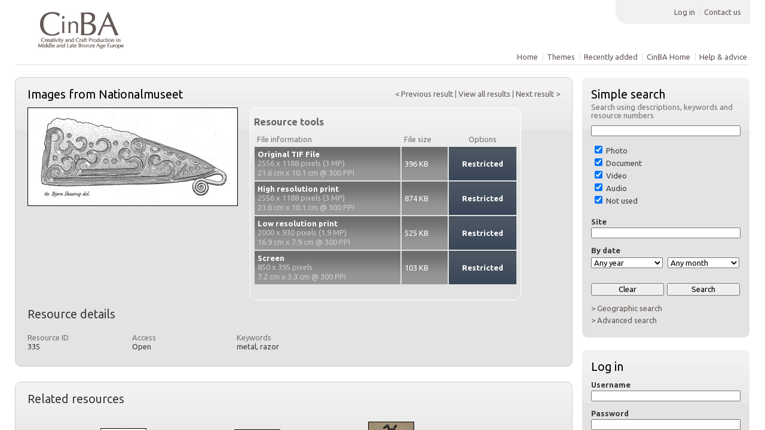

--- FILE ---
content_type: text/html; charset=UTF-8
request_url: https://cinba.net/rs/pages/view.php?ref=335&search=%21related342
body_size: 65354
content:
<!DOCTYPE html>
<html>	<!--ResourceSpace version 6.1.5219
Copyright Oxfam GB, Montala, WWF International, Tom Gleason, David Dwiggins, Historic New England, Colorhythm LLC, Worldcolor, Henrik Frizén 2006-2013
http://www.resourcespace.org/
-->
<head>
<meta http-equiv="Content-Type" content="text/html; charset=UTF-8" />
<meta http-equiv="X-UA-Compatible" content="IE=edge" />
<META HTTP-EQUIV="CACHE-CONTROL" CONTENT="NO-CACHE">
<META HTTP-EQUIV="PRAGMA" CONTENT="NO-CACHE">
<title>ResourceSpace</title>
<link rel="icon" type="image/png" href="https://cinba.net/rs/gfx/interface/favicon.png" />

<!-- Load jQuery and jQueryUI -->
<script src="https://cinba.net/rs/lib/js/jquery-1.7.2.min.js?css_reload_key=6.1.5219" type="text/javascript"></script>

<script src="https://cinba.net/rs/lib/js/jquery-ui-1.10.2.custom.min.js?css_reload_key=6.1.5219" type="text/javascript"></script>
<script src="https://cinba.net/rs/lib/js/jquery.layout.min.js"></script>
<script src="https://cinba.net/rs/lib/js/easyTooltip.js?css_reload_key=6.1.5219" type="text/javascript"></script>
<link type="text/css" href="https://cinba.net/rs/css/ui-lightness/jquery-ui-1.8.20.custom.css?css_reload_key=6.1.5219" rel="stylesheet" />
<script src="https://cinba.net/rs/lib/js/jquery.ui.touch-punch.min.js"></script>
<!--[if lte IE 9]><script src="https://cinba.net/rs/lib/historyapi/history.min.js"></script><![endif]-->


<link href='https://fonts.googleapis.com/css?family=Ubuntu:400,700' rel='stylesheet' type='text/css'><script type="text/javascript" src="https://cinba.net/rs/lib/js/contactsheet.js"></script>
<script>
contactsheet_previewimage_prefix = 'https://cinba.net/rs/filestore';
</script>


<script type="text/javascript">
jQuery.noConflict();

</script>

<!-- end of jQuery / jQueryUI load -->

<script type="text/javascript">
	ajaxLoadingTimer=1500;
</script>

<script src="https://cinba.net/rs/lib/js/category_tree.js?css_reload_key=6.1.5219" type="text/javascript"></script>
<script type="text/javascript" src="https://cinba.net/rs/lib/ckeditor/ckeditor.js"></script>
<script src="https://cinba.net/rs/lib/OpenLayers/OpenLayers.js"></script>
<script src="https://maps.google.com/maps/api/js?v=3.2&sensor=false"></script>

<script src="https://cinba.net/rs/lib/js/ajax_collections.js?css_reload_key=6.1.5219" type="text/javascript"></script>

<link href="/rs/lib/plupload/jquery.plupload.queue/css/jquery.plupload.queue.css?6.1.5219" rel="stylesheet" type="text/css" media="screen,projection,print"  />
<script type="text/javascript" src="/rs/lib/js/browserplus-min.js?6.1.5219"></script>
<script type="text/javascript" src="/rs/lib/plupload/plupload.full.js?6.1.5219"></script>
<script type="text/javascript" src="/rs/lib/plupload/jquery.plupload.queue/jquery.plupload.queue.js?6.1.5219"></script>

<script type="text/javascript">
var baseurl_short="/rs/";
var baseurl="https://cinba.net/rs";
var pagename="view";
var errorpageload = "<h1>Error</h1><p>Sorry, there has been an error loading this page. If you are performing a search please try refining your search query. If the problem persists please contact your system administrator</p>" ;
var applicationname = "ResourceSpace";
var branch_limit="";
var global_cookies = "";
</script>

<script src="/rs/lib/js/global.js?css_reload_key=6.1.5219" type="text/javascript"></script>

<script type="text/javascript">
jQuery(document).ready(function() {
 top.history.replaceState(jQuery('#CentralSpace').html(), applicationname);
});
</script>

<script type="text/javascript">

jQuery(document).ready(function() {
 jQuery.fn.reverse = [].reverse;
 jQuery(document).keyup(function (e)
  { 
    if(jQuery("input,textarea").is(":focus"))
    {
       // don't listen to keyboard arrows when focused on form elements
    }
    else
    { 
         switch (e.which) 
         {
			 
		                // left arrow
            case 37: if (jQuery('.prevLink').length > 0) jQuery('.prevLink').click();
                                          break;
            // right arrow
            case 39: if (jQuery('.nextLink').length > 0) jQuery('.nextLink').click();
                                          break;   
            case 65: if (jQuery('.addToCollection').length > 0) jQuery('.addToCollection').click();
                     break;
            case 82: if (jQuery('.removeFromCollection').length > 0) jQuery('.removeFromCollection').click();
                     break;  
            case 188: if (jQuery('.pagePrev').length > 0) jQuery('.pagePrev').click();
                     break;
            case 190: if (jQuery('.pageNext').length > 0) jQuery('.pageNext').click();
                     break;
            case 191: if (jQuery('.upLink').length > 0) jQuery('.upLink').click();
                     break;
            case 84: if (jQuery('#toggleThumbsLink').length > 0) jQuery('#toggleThumbsLink').click();
                     break;
            case 90: if (jQuery('.enterLink').length > 0) window.location=jQuery('.enterLink').attr("href");
                     break;
          
         }
         
     }
 });
});
</script>


<link href="https://cinba.net/rs/css/global.css?css_reload_key=6.1.5219" rel="stylesheet" type="text/css" media="screen,projection,print" />
<link href="https://cinba.net/rs/css/Col-whitegry.css?css_reload_key=6.1.5219" rel="stylesheet" type="text/css" media="screen,projection,print" id="colourcss" />
<!--[if lte IE 7]> <link href="https://cinba.net/rs/css/globalIE.css?css_reload_key=6.1.5219" rel="stylesheet" type="text/css"  media="screen,projection,print" /> <![endif]--><!--[if lte IE 5.6]> <link href="https://cinba.net/rs/css/globalIE5.css?css_reload_key=6.1.5219" rel="stylesheet" type="text/css"  media="screen,projection,print" /> <![endif]-->

<link href="https://cinba.net/rs/plugins/cinba/css/style.css?css_reload_key=6.1.5219" rel="stylesheet" type="text/css" media="screen,projection,print" class="plugincss" />
		<script>jQuery('.plugincss').attr('class','plugincss0');</script>


	<script type="text/javascript">
	var InfoBoxImageMode=false;
	</script>
	<script src="/rs/lib/js/infobox.js?css_reload_key=6.1.5219" type="text/javascript"></script>
</head>

<body lang="en"  onmousemove="InfoBoxMM(event);">



<!--Global Header-->
<div id="UICenter" class="ui-layout-center" style="height:100%">


<div id="Header" >
<div id="HeaderNav1" class="HorizontalNav ">

	<ul>
	<li><a href="https://cinba.net/rs/login.php">Log in</a></li>
	<li><a href="https://cinba.net/rs/pages/contact.php" onClick="return CentralSpaceLoad(this,true);">Contact us</a></li>	</ul>
	</div>

<div id="HeaderNav2" class="HorizontalNav HorizontalWhiteNav">

				<ul>
				<li><a href="https://cinba.net/rs/pages/home.php" onClick="return CentralSpaceLoad(this,true);">Home</a></li>						<li><a href="https://cinba.net/rs/pages/themes.php" onClick="return CentralSpaceLoad(this,true);">Themes</a></li>								<li><a href="https://cinba.net/rs/pages/search.php?search=%21last1000" onClick="return CentralSpaceLoad(this,true);">Recently added</a></li>																				
						<li><a href="/" onClick="return CentralSpaceLoad(this,true);">CinBA Home</a></li>
						
		
		<li><a href="https://cinba.net/rs/pages/help.php" onClick="return CentralSpaceLoad(this,true);">Help & advice</a></li>				
		</ul>
		</div> 




<div class="clearer"></div></div>    <div id="SearchBarContainer">
    
<div id="SearchBox">


<div id="SearchBoxPanel">


<div class="SearchSpace" id="searchspace">


  <h2>Simple search</h2>
	<p>Search using descriptions, keywords and resource numbers</p>
	
	<form id="form1" method="post" action="https://cinba.net/rs/pages/search.php" onSubmit="return CentralSpacePost(this,true);">
			<div class="ui-widget">
        <input id="ssearchbox"  name="search" type="text" class="SearchWidth" value="">
        </div>
	<script type="text/javascript">
jQuery(document).ready(function () {
	jQuery('#ssearchbox').autocomplete( { source: "https://cinba.net/rs/pages/ajax/autocomplete_search.php" } );
	})
</script>



	<input type="hidden" name="resetrestypes" value="yes">
	<div id="searchbarrt" >
				<div class="tick"><input class="tickbox" id="TickBox1" type="checkbox" name="resource1" value="yes" checked="true" onClick="HideInapplicableSimpleSearchFields(true);"/>&nbsp;Photo</div>		<div class="tick"><input class="tickbox" id="TickBox2" type="checkbox" name="resource2" value="yes" checked="true" onClick="HideInapplicableSimpleSearchFields(true);"/>&nbsp;Document</div>		<div class="tick"><input class="tickbox" id="TickBox3" type="checkbox" name="resource3" value="yes" checked="true" onClick="HideInapplicableSimpleSearchFields(true);"/>&nbsp;Video</div>		<div class="tick"><input class="tickbox" id="TickBox4" type="checkbox" name="resource4" value="yes" checked="true" onClick="HideInapplicableSimpleSearchFields(true);"/>&nbsp;Audio</div>		<div class="tick"><input class="tickbox" id="TickBox5" type="checkbox" name="resource5" value="yes" checked="true" onClick="HideInapplicableSimpleSearchFields(true);"/>&nbsp;Not used</div><div class="spacer"></div>
					
			</div>
	
		
	
			<div class="SearchItem" id="simplesearch_75" >Site<br />
					<input class="SearchWidth" type=text name="field_dating" id="field_dating" value=""></div>
				<script type="text/javascript">
				
				jQuery(document).ready(function () { 
				
					jQuery("#field_dating").autocomplete( { source: "https://cinba.net/rs/pages/ajax/autocomplete_search.php?field=dating&fieldref=75"} );
					})
				
				</script>
				<div class="SearchItem">
					</div>	
			<script type="text/javascript">
	function FilterBasicSearchOptions(clickedfield,resourcetype)
		{
		if (resourcetype!=0)
			{
			// When selecting resource type specific fields, automatically untick all other resource types, because selecting something from this field will never produce resources from the other resource types.
			
			// Always untick the Tick All box
			if (jQuery('#rttickallres')) {jQuery('#rttickallres').attr('checked', false);}
							if (resourcetype!=1) {jQuery("#TickBox1").attr('checked', false);} else {jQuery("#TickBox1").attr('checked', true);}
								if (resourcetype!=2) {jQuery("#TickBox2").attr('checked', false);} else {jQuery("#TickBox2").attr('checked', true);}
								if (resourcetype!=3) {jQuery("#TickBox3").attr('checked', false);} else {jQuery("#TickBox3").attr('checked', true);}
								if (resourcetype!=4) {jQuery("#TickBox4").attr('checked', false);} else {jQuery("#TickBox4").attr('checked', true);}
								if (resourcetype!=5) {jQuery("#TickBox5").attr('checked', false);} else {jQuery("#TickBox5").attr('checked', true);}
							// Hide any fields now no longer relevant.	
			HideInapplicableSimpleSearchFields(false);
			}

				}
		
	function HideInapplicableSimpleSearchFields(reset)
		{
				}	
	jQuery(document).ready(function () {	
		HideInapplicableSimpleSearchFields();
	})
	</script>
		
	<div id="basicdate" class="SearchItem">	
	
				 By date<br />
	<select id="basicyear" name="year" class="SearchWidthHalf">
	          <option selected="selected" value="">Any year</option>
	          <option >2026</option><option >2025</option><option >2024</option><option >2023</option><option >2022</option><option >2021</option><option >2020</option><option >2019</option><option >2018</option><option >2017</option><option >2016</option><option >2015</option><option >2014</option><option >2013</option><option >2012</option><option >2011</option><option >2010</option><option >2009</option><option >2008</option><option >2007</option><option >2006</option><option >2005</option><option >2004</option><option >2003</option><option >2002</option><option >2001</option><option >2000</option><option >1999</option><option >1998</option><option >1997</option><option >1996</option><option >1995</option><option >1994</option><option >1993</option><option >1992</option><option >1991</option><option >1990</option><option >1989</option><option >1988</option><option >1987</option><option >1986</option><option >1985</option><option >1984</option><option >1983</option><option >1982</option><option >1981</option><option >1980</option>	        </select> 
	
	        	
	        <select id="basicmonth" name="month" class="SearchWidthHalf SearchWidthRight">
	          <option selected="selected" value="">Any month</option>
	          <option  value="01">January</option><option  value="02">February</option><option  value="03">March</option><option  value="04">April</option><option  value="05">May</option><option  value="06">June</option><option  value="07">July</option><option  value="08">August</option><option  value="09">September</option><option  value="10">October</option><option  value="11">November</option><option  value="12">December</option>	
	        </select> 
	
	        	
	
	            

	
	
    

	</div>

	<script type="text/javascript">
	
	jQuery(document).ready(function(){
		jQuery('.SearchItem').easyTooltip({
			xOffset: -50,
			yOffset: 40,
			charwidth: 25,
			cssclass: "ListviewStyle"
			});
		});

	function ResetTicks() {document.getElementById('TickBox1').checked=true;document.getElementById('TickBox2').checked=true;document.getElementById('TickBox3').checked=true;document.getElementById('TickBox4').checked=true;document.getElementById('TickBox5').checked=true;document.getElementById('field_dating').value='';}
	</script>
	
	<!--				
	<div class="SearchItem">By Category<br />
	<select name="Country" class="SearchWidth">
	  <option selected="selected">All</option>
	  <option>Places</option>
		<option>People</option>
	  <option>Places</option>
		<option>People</option>
	  <option>Places</option>
	</select>
	</div>
	-->
	
		
	
	
	
	
			
	<div class="SearchItem"><input name="Clear" id="clearbutton" class="searchbutton" type="button" value="&nbsp;&nbsp;Clear&nbsp;&nbsp;" onClick="document.getElementById('ssearchbox').value=''; document.getElementById('basicyear').value='';document.getElementById('basicmonth').value='';ResetTicks();"/><input name="Submit" id="searchbutton" class="searchbutton" type="submit" value="&nbsp;&nbsp;Search&nbsp;&nbsp;" /></div>			
  </form>
  <br />
    <p><a onClick="return CentralSpaceLoad(this,true);" href="https://cinba.net/rs/pages/geo_search.php" onClick="return CentralSpaceLoad(this,true);">&gt; Geographic search</a></p>  <p><a onClick="return CentralSpaceLoad(this,true);" href="https://cinba.net/rs/pages/search_advanced.php" onClick="return CentralSpaceLoad(this,true);">&gt; Advanced search</a></p>
  
  	
	 <!-- END of Searchbarreplace hook -->
	</div>
	</div>
	<div class="PanelShadow"></div>
	
	
		<br /><div id="SearchBoxPanel">
	<div class="SearchSpace">

	  <h2>Log in</h2>

  
  <form id="form1" method="post" action="https://cinba.net/rs/login.php">
  <div class="SearchItem">Username<br/><input type="text" name="username" id="name" class="SearchWidth" /></div>
  
  <div class="SearchItem">Password<br/><input type="password" name="password" id="name" class="SearchWidth" /></div>
  <div class="SearchItem"><input name="Submit" type="submit" value="&nbsp;&nbsp;Log in&nbsp;&nbsp;" /></div>
  </form>
    <p><br/><a href="/rs/pages/user_request.php">&gt; Click here to apply for an account </a></p><p><a href="/rs/pages/user_password.php">&gt; Click here if you have forgotten your password</a>	</p>
	</div>
 
	</div>
	<div class="PanelShadow"></div>
		
	
	


</div>

    </div>
    <!--Main Part of the page-->
<div id="CentralSpaceContainer">
<!-- Loading graphic -->
<div id="LoadingBox">Please wait...<img src="/rs/gfx/interface/loading.gif"></div>

<div id="CentralSpace">



<!--Panel for record and details-->
<div class="RecordBox">
<div class="RecordPanel"> 

<div class="RecordHeader">


<div class="backtoresults">
<a class="prevLink" href="/rs/pages/view.php?ref=335&search=%21related342&offset=0&order_by=relevance&sort=DESC&archive=0&k=&go=previous&curpos=&" onClick="return CentralSpaceLoad(this);">&lt;&nbsp;Previous result</a>
|
<a class="upLink" href="/rs/pages/search.php?search=%21related342&offset=0&order_by=relevance&sort=DESC&archive=0&go=up&k=" onClick="return CentralSpaceLoad(this);">View all results</a>
|
<a class="nextLink" href="/rs/pages/view.php?ref=335&search=%21related342&offset=0&order_by=relevance&sort=DESC&archive=0&k=&go=next&curpos=&" onClick="return CentralSpaceLoad(this);">Next result&nbsp;&gt;</a>
</div>


<h1>Images from Nationalmuseet&nbsp;</h1>
</div>



<div class="RecordResource">
	<div id="previewimagewrapper"><a class="enterLink" id="previewimagelink" href="/rs/pages/preview.php?ref=335&ext=jpg&k=&search=%21related342&offset=0&order_by=relevance&sort=DESC&archive=0&" title="Full screen preview">
	<img src="https://cinba.net/rs/filestore/3/3/5_f55e8b4d11f4962/335pre_0a90bec2a92c781.jpg?v=2012-04-30+13%3A17%3A51" alt="Full screen preview" class="Picture" GALLERYIMG="no" id="previewimage" /></a></div><div class="RecordDownload" id="RecordDownload">
<div class="RecordDownloadSpace">
<h2 id="resourcetools">Resource tools</h2>

<table cellpadding="0" cellspacing="0">
<tr>
			<td>File information</td>
			<td>File size</td>
						<td class="textcenter">Options</td>
			</tr>
 					<tr class="DownloadDBlend" id="DownloadBox0">
		<td><h2>Original TIF File</h2><p>2556 x 1188 pixels (3 MP)</p><p>21.6 cm x 10.1 cm @ 300 PPI</p></td><td>396&nbsp;KB</td>

		
		<td class="DownloadButton DownloadDisabled">Restricted</td>		</tr>
				<tr class="DownloadDBlend" id="DownloadBox1">
		<td><h2>High resolution print</h2><p>2556 x 1188 pixels (3 MP)</p><p>21.6 cm x 10.1 cm @ 300 PPI</p></td><td>874&nbsp;KB</td>

		
		<td class="DownloadButton DownloadDisabled">Restricted</td>		</tr>
				<tr class="DownloadDBlend" id="DownloadBox2">
		<td><h2>Low resolution print</h2><p>2000 x 930 pixels (1.9 MP)</p><p>16.9 cm x 7.9 cm @ 300 PPI</p></td><td>525&nbsp;KB</td>

		
		<td class="DownloadButton DownloadDisabled">Restricted</td>		</tr>
				<tr class="DownloadDBlend" id="DownloadBox3">
		<td><h2>Screen</h2><p>850 x 395 pixels</p><p>7.2 cm x 3.3 cm @ 300 PPI</p></td><td>103&nbsp;KB</td>

		
		<td class="DownloadButton DownloadDisabled">Restricted</td>		</tr>
		


</table>
<br />
<ul>
	
	
		
	
				</ul>
<div class="clearerleft"> </div>



</div>
</div>


<div class="Title">Resource details</div>


<div id="tab0" class="TabbedPanel">
<div class="clearerleft"> </div>
<div>
<div class="itemNarrow"><h3>Resource ID</h3><p>335</p></div><div class="itemNarrow"><h3>Access</h3><p>Open</p></div><div class="itemNarrow">
				<h3>Keywords</h3><p>metal, razor</p></div><div class="clearerleft"> </div></div></div><div class="TabbedPanel StyledTabbedPanel" style="display:none;" id="tab1"><div><div class="itemNarrow">
				<h3>Site</h3><p>Somewhere in Denmark</p></div><div class="itemNarrow">
				<h3>Date</h3><p>30 April 12</p></div><div class="clearerleft"></div>
</div>
</div>
<!-- end of tabbed panel-->
</div></div>
<div class="PanelShadow"></div>
</div>



	  	  



<!--Panel for related resources-->
		<div class="RecordBox">
		<div class="RecordPanel">  

		<div class="RecordResouce">
		<div class="Title">Related resources</div>
		        	<!--Resource Panel-->
        	<div class="CollectionPanelShell">
            <table border="0" class="CollectionResourceAlign"><tr><td>
            <a href="/rs/pages/view.php?ref=1014&search=%21related335" onClick="return CentralSpaceLoad(this,true);"><img border=0 src="https://cinba.net/rs/filestore/1/0/1/4_e6edf079b73e9c3/1014col_a1c13853b398eeb.jpg?v=2012-05-10+11%3A18%3A48" class="CollectImageBorder"/></a></td>
            </tr></table>
            <div class="CollectionPanelInfo"><a href="/rs/pages/view.php?ref=1014" onClick="return CentralSpaceLoad(this,true);">Nors Goldship</a>&nbsp;</div>
				       
       </div>
                	<!--Resource Panel-->
        	<div class="CollectionPanelShell">
            <table border="0" class="CollectionResourceAlign"><tr><td>
            <a href="/rs/pages/view.php?ref=1013&search=%21related335" onClick="return CentralSpaceLoad(this,true);"><img border=0 src="https://cinba.net/rs/filestore/1/0/1/3_246e0ae7219ebbd/1013col_070ca5b2aac43c4.jpg?v=2012-05-10+11%3A18%3A47" class="CollectImageBorder"/></a></td>
            </tr></table>
            <div class="CollectionPanelInfo"><a href="/rs/pages/view.php?ref=1013" onClick="return CentralSpaceLoad(this,true);">Bronze Age...</a>&nbsp;</div>
				       
       </div>
                	<!--Resource Panel-->
        	<div class="CollectionPanelShell">
            <table border="0" class="CollectionResourceAlign"><tr><td>
            <a href="/rs/pages/view.php?ref=1012&search=%21related335" onClick="return CentralSpaceLoad(this,true);"><img border=0 src="https://cinba.net/rs/filestore/1/0/1/2_cfeb3bc4e2442fa/1012col_d20a76da7b29ee3.jpg?v=2012-05-10+11%3A18%3A43" class="CollectImageBorder"/></a></td>
            </tr></table>
            <div class="CollectionPanelInfo"><a href="/rs/pages/view.php?ref=1012" onClick="return CentralSpaceLoad(this,true);">Bronze Age...</a>&nbsp;</div>
				       
       </div>
                	<!--Resource Panel-->
        	<div class="CollectionPanelShell">
            <table border="0" class="CollectionResourceAlign"><tr><td>
            <a href="/rs/pages/view.php?ref=1011&search=%21related335" onClick="return CentralSpaceLoad(this,true);"><img border=0 src="https://cinba.net/rs/filestore/1/0/1/1_fc6648a56b029a0/1011col_4ce1ec96f0af771.jpg?v=2012-05-10+11%3A18%3A41" class="CollectImageBorder"/></a></td>
            </tr></table>
            <div class="CollectionPanelInfo"><a href="/rs/pages/view.php?ref=1011" onClick="return CentralSpaceLoad(this,true);">Bronze Age...</a>&nbsp;</div>
				       
       </div>
                	<!--Resource Panel-->
        	<div class="CollectionPanelShell">
            <table border="0" class="CollectionResourceAlign"><tr><td>
            <a href="/rs/pages/view.php?ref=1010&search=%21related335" onClick="return CentralSpaceLoad(this,true);"><img border=0 src="https://cinba.net/rs/filestore/1/0/1/0_56e0e55eb192046/1010col_2e8c8afbd953a66.jpg?v=2012-05-10+11%3A18%3A39" class="CollectImageBorder"/></a></td>
            </tr></table>
            <div class="CollectionPanelInfo"><a href="/rs/pages/view.php?ref=1010" onClick="return CentralSpaceLoad(this,true);">Bronze Age...</a>&nbsp;</div>
				       
       </div>
                	<!--Resource Panel-->
        	<div class="CollectionPanelShell">
            <table border="0" class="CollectionResourceAlign"><tr><td>
            <a href="/rs/pages/view.php?ref=1006&search=%21related335" onClick="return CentralSpaceLoad(this,true);"><img border=0 src="https://cinba.net/rs/filestore/1/0/0/6_ce327cc876330d5/1006col_105ed63ed3e83e8.jpg?v=2012-05-10+11%3A18%3A31" class="CollectImageBorder"/></a></td>
            </tr></table>
            <div class="CollectionPanelInfo"><a href="/rs/pages/view.php?ref=1006" onClick="return CentralSpaceLoad(this,true);">Bronze Age...</a>&nbsp;</div>
				       
       </div>
                	<!--Resource Panel-->
        	<div class="CollectionPanelShell">
            <table border="0" class="CollectionResourceAlign"><tr><td>
            <a href="/rs/pages/view.php?ref=1003&search=%21related335" onClick="return CentralSpaceLoad(this,true);"><img border=0 src="https://cinba.net/rs/filestore/1/0/0/3_c140b3578caf9cd/1003col_91b3d352616d521.jpg?v=2012-05-10+11%3A18%3A19" class="CollectImageBorder"/></a></td>
            </tr></table>
            <div class="CollectionPanelInfo"><a href="/rs/pages/view.php?ref=1003" onClick="return CentralSpaceLoad(this,true);">Bronze Age...</a>&nbsp;</div>
				       
       </div>
                	<!--Resource Panel-->
        	<div class="CollectionPanelShell">
            <table border="0" class="CollectionResourceAlign"><tr><td>
            <a href="/rs/pages/view.php?ref=995&search=%21related335" onClick="return CentralSpaceLoad(this,true);"><img border=0 src="https://cinba.net/rs/filestore/9/9/5_f826e49b805954a/995col_f5d44695469f4e3.jpg?v=2012-05-10+11%3A18%3A00" class="CollectImageBorder"/></a></td>
            </tr></table>
            <div class="CollectionPanelInfo"><a href="/rs/pages/view.php?ref=995" onClick="return CentralSpaceLoad(this,true);">Bronze Age...</a>&nbsp;</div>
				       
       </div>
                	<!--Resource Panel-->
        	<div class="CollectionPanelShell">
            <table border="0" class="CollectionResourceAlign"><tr><td>
            <a href="/rs/pages/view.php?ref=349&search=%21related335" onClick="return CentralSpaceLoad(this,true);"><img border=0 src="https://cinba.net/rs/filestore/3/4/9_1faa75f53b9d61a/349col_5e68f893dd21871.jpg?v=2012-04-30+13%3A18%3A40" class="CollectImageBorder"/></a></td>
            </tr></table>
            <div class="CollectionPanelInfo"><a href="/rs/pages/view.php?ref=349" onClick="return CentralSpaceLoad(this,true);">Images from...</a>&nbsp;</div>
				       
       </div>
                	<!--Resource Panel-->
        	<div class="CollectionPanelShell">
            <table border="0" class="CollectionResourceAlign"><tr><td>
            <a href="/rs/pages/view.php?ref=347&search=%21related335" onClick="return CentralSpaceLoad(this,true);"><img border=0 src="https://cinba.net/rs/filestore/3/4/7_0e47c57134b7d85/347col_156ed04cf83c0f9.jpg?v=2012-04-30+13%3A18%3A36" class="CollectImageBorder"/></a></td>
            </tr></table>
            <div class="CollectionPanelInfo"><a href="/rs/pages/view.php?ref=347" onClick="return CentralSpaceLoad(this,true);">Images from...</a>&nbsp;</div>
				       
       </div>
                	<!--Resource Panel-->
        	<div class="CollectionPanelShell">
            <table border="0" class="CollectionResourceAlign"><tr><td>
            <a href="/rs/pages/view.php?ref=346&search=%21related335" onClick="return CentralSpaceLoad(this,true);"><img border=0 src="https://cinba.net/rs/filestore/3/4/6_8f4d7253b39da8e/346col_2515feb38f74e2e.jpg?v=2012-04-30+13%3A18%3A26" class="CollectImageBorder"/></a></td>
            </tr></table>
            <div class="CollectionPanelInfo"><a href="/rs/pages/view.php?ref=346" onClick="return CentralSpaceLoad(this,true);">Images from...</a>&nbsp;</div>
				       
       </div>
                	<!--Resource Panel-->
        	<div class="CollectionPanelShell">
            <table border="0" class="CollectionResourceAlign"><tr><td>
            <a href="/rs/pages/view.php?ref=345&search=%21related335" onClick="return CentralSpaceLoad(this,true);"><img border=0 src="https://cinba.net/rs/filestore/3/4/5_21bc7e3499989d0/345col_5e540c9027482aa.jpg?v=2012-04-30+13%3A18%3A21" class="CollectImageBorder"/></a></td>
            </tr></table>
            <div class="CollectionPanelInfo"><a href="/rs/pages/view.php?ref=345" onClick="return CentralSpaceLoad(this,true);">Images from...</a>&nbsp;</div>
				       
       </div>
                	<!--Resource Panel-->
        	<div class="CollectionPanelShell">
            <table border="0" class="CollectionResourceAlign"><tr><td>
            <a href="/rs/pages/view.php?ref=344&search=%21related335" onClick="return CentralSpaceLoad(this,true);"><img border=0 src="https://cinba.net/rs/filestore/3/4/4_40093fd6e87284e/344col_7c491d867a3fd4c.jpg?v=2012-04-30+13%3A18%3A19" class="CollectImageBorder"/></a></td>
            </tr></table>
            <div class="CollectionPanelInfo"><a href="/rs/pages/view.php?ref=344" onClick="return CentralSpaceLoad(this,true);">Images from...</a>&nbsp;</div>
				       
       </div>
                	<!--Resource Panel-->
        	<div class="CollectionPanelShell">
            <table border="0" class="CollectionResourceAlign"><tr><td>
            <a href="/rs/pages/view.php?ref=343&search=%21related335" onClick="return CentralSpaceLoad(this,true);"><img border=0 src="https://cinba.net/rs/filestore/3/4/3_26ecf80dc9e35a7/343col_e77ea870e671a81.jpg?v=2012-04-30+13%3A18%3A15" class="CollectImageBorder"/></a></td>
            </tr></table>
            <div class="CollectionPanelInfo"><a href="/rs/pages/view.php?ref=343" onClick="return CentralSpaceLoad(this,true);">Images from...</a>&nbsp;</div>
				       
       </div>
                	<!--Resource Panel-->
        	<div class="CollectionPanelShell">
            <table border="0" class="CollectionResourceAlign"><tr><td>
            <a href="/rs/pages/view.php?ref=342&search=%21related335" onClick="return CentralSpaceLoad(this,true);"><img border=0 src="https://cinba.net/rs/filestore/3/4/2_5e8da257aee69dd/342col_093cd4e7335a33f.jpg?v=2012-04-30+13%3A18%3A13" class="CollectImageBorder"/></a></td>
            </tr></table>
            <div class="CollectionPanelInfo"><a href="/rs/pages/view.php?ref=342" onClick="return CentralSpaceLoad(this,true);">Images from...</a>&nbsp;</div>
				       
       </div>
                	<!--Resource Panel-->
        	<div class="CollectionPanelShell">
            <table border="0" class="CollectionResourceAlign"><tr><td>
            <a href="/rs/pages/view.php?ref=341&search=%21related335" onClick="return CentralSpaceLoad(this,true);"><img border=0 src="https://cinba.net/rs/filestore/3/4/1_4ce431cf78df5cf/341col_8e1f8b84ff720e2.jpg?v=2012-04-30+13%3A18%3A09" class="CollectImageBorder"/></a></td>
            </tr></table>
            <div class="CollectionPanelInfo"><a href="/rs/pages/view.php?ref=341" onClick="return CentralSpaceLoad(this,true);">Images from...</a>&nbsp;</div>
				       
       </div>
                	<!--Resource Panel-->
        	<div class="CollectionPanelShell">
            <table border="0" class="CollectionResourceAlign"><tr><td>
            <a href="/rs/pages/view.php?ref=340&search=%21related335" onClick="return CentralSpaceLoad(this,true);"><img border=0 src="https://cinba.net/rs/filestore/3/4/0_9ff9a05f527e107/340col_b8eae975943e0e0.jpg?v=2012-04-30+13%3A18%3A08" class="CollectImageBorder"/></a></td>
            </tr></table>
            <div class="CollectionPanelInfo"><a href="/rs/pages/view.php?ref=340" onClick="return CentralSpaceLoad(this,true);">Images from...</a>&nbsp;</div>
				       
       </div>
                	<!--Resource Panel-->
        	<div class="CollectionPanelShell">
            <table border="0" class="CollectionResourceAlign"><tr><td>
            <a href="/rs/pages/view.php?ref=338&search=%21related335" onClick="return CentralSpaceLoad(this,true);"><img border=0 src="https://cinba.net/rs/filestore/3/3/8_856f2bb11d6d19d/338col_ad758d68947de47.jpg?v=2012-04-30+13%3A18%3A04" class="CollectImageBorder"/></a></td>
            </tr></table>
            <div class="CollectionPanelInfo"><a href="/rs/pages/view.php?ref=338" onClick="return CentralSpaceLoad(this,true);">Images from...</a>&nbsp;</div>
				       
       </div>
                	<!--Resource Panel-->
        	<div class="CollectionPanelShell">
            <table border="0" class="CollectionResourceAlign"><tr><td>
            <a href="/rs/pages/view.php?ref=337&search=%21related335" onClick="return CentralSpaceLoad(this,true);"><img border=0 src="https://cinba.net/rs/filestore/3/3/7_75b387359a32664/337col_0c84cb0a9cbfa97.jpg?v=2012-04-30+13%3A17%3A59" class="CollectImageBorder"/></a></td>
            </tr></table>
            <div class="CollectionPanelInfo"><a href="/rs/pages/view.php?ref=337" onClick="return CentralSpaceLoad(this,true);">Images from...</a>&nbsp;</div>
				       
       </div>
                	<!--Resource Panel-->
        	<div class="CollectionPanelShell">
            <table border="0" class="CollectionResourceAlign"><tr><td>
            <a href="/rs/pages/view.php?ref=336&search=%21related335" onClick="return CentralSpaceLoad(this,true);"><img border=0 src="https://cinba.net/rs/filestore/3/3/6_5e4c38634642e14/336col_f47356b65c58d95.jpg?v=2012-04-30+13%3A17%3A53" class="CollectImageBorder"/></a></td>
            </tr></table>
            <div class="CollectionPanelInfo"><a href="/rs/pages/view.php?ref=336" onClick="return CentralSpaceLoad(this,true);">Images from...</a>&nbsp;</div>
				       
       </div>
                	<!--Resource Panel-->
        	<div class="CollectionPanelShell">
            <table border="0" class="CollectionResourceAlign"><tr><td>
            <a href="/rs/pages/view.php?ref=334&search=%21related335" onClick="return CentralSpaceLoad(this,true);"><img border=0 src="https://cinba.net/rs/filestore/3/3/4_155f9d7b0285fb0/334col_0b5937a52b71f19.jpg?v=2012-04-30+13%3A17%3A48" class="CollectImageBorder"/></a></td>
            </tr></table>
            <div class="CollectionPanelInfo"><a href="/rs/pages/view.php?ref=334" onClick="return CentralSpaceLoad(this,true);">Images from...</a>&nbsp;</div>
				       
       </div>
                	<!--Resource Panel-->
        	<div class="CollectionPanelShell">
            <table border="0" class="CollectionResourceAlign"><tr><td>
            <a href="/rs/pages/view.php?ref=333&search=%21related335" onClick="return CentralSpaceLoad(this,true);"><img border=0 src="https://cinba.net/rs/filestore/3/3/3_0e612317ea3fff9/333col_6d7a7c12b9ef16b.jpg?v=2012-04-30+13%3A17%3A46" class="CollectImageBorder"/></a></td>
            </tr></table>
            <div class="CollectionPanelInfo"><a href="/rs/pages/view.php?ref=333" onClick="return CentralSpaceLoad(this,true);">Images from...</a>&nbsp;</div>
				       
       </div>
                	<!--Resource Panel-->
        	<div class="CollectionPanelShell">
            <table border="0" class="CollectionResourceAlign"><tr><td>
            <a href="/rs/pages/view.php?ref=332&search=%21related335" onClick="return CentralSpaceLoad(this,true);"><img border=0 src="https://cinba.net/rs/filestore/3/3/2_66998d0f86a32ba/332col_ac67aaaa90aa2ca.jpg?v=2012-04-30+13%3A17%3A45" class="CollectImageBorder"/></a></td>
            </tr></table>
            <div class="CollectionPanelInfo"><a href="/rs/pages/view.php?ref=332" onClick="return CentralSpaceLoad(this,true);">Images from...</a>&nbsp;</div>
				       
       </div>
                	<!--Resource Panel-->
        	<div class="CollectionPanelShell">
            <table border="0" class="CollectionResourceAlign"><tr><td>
            <a href="/rs/pages/view.php?ref=331&search=%21related335" onClick="return CentralSpaceLoad(this,true);"><img border=0 src="https://cinba.net/rs/filestore/3/3/1_dd05177b6a2f414/331col_3226f2e3d5bf7fd.jpg?v=2012-04-30+13%3A17%3A43" class="CollectImageBorder"/></a></td>
            </tr></table>
            <div class="CollectionPanelInfo"><a href="/rs/pages/view.php?ref=331" onClick="return CentralSpaceLoad(this,true);">Images from...</a>&nbsp;</div>
				       
       </div>
                	<!--Resource Panel-->
        	<div class="CollectionPanelShell">
            <table border="0" class="CollectionResourceAlign"><tr><td>
            <a href="/rs/pages/view.php?ref=330&search=%21related335" onClick="return CentralSpaceLoad(this,true);"><img border=0 src="https://cinba.net/rs/filestore/3/3/0_b728c592f37e1c7/330col_d55baea259e3707.jpg?v=2012-04-30+13%3A17%3A41" class="CollectImageBorder"/></a></td>
            </tr></table>
            <div class="CollectionPanelInfo"><a href="/rs/pages/view.php?ref=330" onClick="return CentralSpaceLoad(this,true);">Images from...</a>&nbsp;</div>
				       
       </div>
                	<!--Resource Panel-->
        	<div class="CollectionPanelShell">
            <table border="0" class="CollectionResourceAlign"><tr><td>
            <a href="/rs/pages/view.php?ref=329&search=%21related335" onClick="return CentralSpaceLoad(this,true);"><img border=0 src="https://cinba.net/rs/filestore/3/2/9_4de274fa582c739/329col_7e5e6c7683eef2c.jpg?v=2012-04-30+13%3A17%3A38" class="CollectImageBorder"/></a></td>
            </tr></table>
            <div class="CollectionPanelInfo"><a href="/rs/pages/view.php?ref=329" onClick="return CentralSpaceLoad(this,true);">Images from...</a>&nbsp;</div>
				       
       </div>
                	<!--Resource Panel-->
        	<div class="CollectionPanelShell">
            <table border="0" class="CollectionResourceAlign"><tr><td>
            <a href="/rs/pages/view.php?ref=328&search=%21related335" onClick="return CentralSpaceLoad(this,true);"><img border=0 src="https://cinba.net/rs/filestore/3/2/8_75334f87941f384/328col_52fa09abf894b08.jpg?v=2012-04-30+13%3A17%3A35" class="CollectImageBorder"/></a></td>
            </tr></table>
            <div class="CollectionPanelInfo"><a href="/rs/pages/view.php?ref=328" onClick="return CentralSpaceLoad(this,true);">Images from...</a>&nbsp;</div>
				       
       </div>
                	<!--Resource Panel-->
        	<div class="CollectionPanelShell">
            <table border="0" class="CollectionResourceAlign"><tr><td>
            <a href="/rs/pages/view.php?ref=327&search=%21related335" onClick="return CentralSpaceLoad(this,true);"><img border=0 src="https://cinba.net/rs/filestore/3/2/7_9d51e9854f8e07c/327col_0b9672fcc0342e0.jpg?v=2012-04-30+13%3A17%3A33" class="CollectImageBorder"/></a></td>
            </tr></table>
            <div class="CollectionPanelInfo"><a href="/rs/pages/view.php?ref=327" onClick="return CentralSpaceLoad(this,true);">Images from...</a>&nbsp;</div>
				       
       </div>
                	<!--Resource Panel-->
        	<div class="CollectionPanelShell">
            <table border="0" class="CollectionResourceAlign"><tr><td>
            <a href="/rs/pages/view.php?ref=326&search=%21related335" onClick="return CentralSpaceLoad(this,true);"><img border=0 src="https://cinba.net/rs/filestore/3/2/6_bbb77bf84dbda99/326col_c286d2bd7d791ee.jpg?v=2012-04-30+13%3A17%3A29" class="CollectImageBorder"/></a></td>
            </tr></table>
            <div class="CollectionPanelInfo"><a href="/rs/pages/view.php?ref=326" onClick="return CentralSpaceLoad(this,true);">Images from...</a>&nbsp;</div>
				       
       </div>
                	<!--Resource Panel-->
        	<div class="CollectionPanelShell">
            <table border="0" class="CollectionResourceAlign"><tr><td>
            <a href="/rs/pages/view.php?ref=325&search=%21related335" onClick="return CentralSpaceLoad(this,true);"><img border=0 src="https://cinba.net/rs/filestore/3/2/5_17551a12df08eac/325col_dddc2e4a04b7774.jpg?v=2012-04-30+13%3A17%3A24" class="CollectImageBorder"/></a></td>
            </tr></table>
            <div class="CollectionPanelInfo"><a href="/rs/pages/view.php?ref=325" onClick="return CentralSpaceLoad(this,true);">Images from...</a>&nbsp;</div>
				       
       </div>
                	<!--Resource Panel-->
        	<div class="CollectionPanelShell">
            <table border="0" class="CollectionResourceAlign"><tr><td>
            <a href="/rs/pages/view.php?ref=324&search=%21related335" onClick="return CentralSpaceLoad(this,true);"><img border=0 src="https://cinba.net/rs/filestore/3/2/4_6aaf431cc0d8265/324col_d9998b461786ba6.jpg?v=2012-04-30+13%3A17%3A21" class="CollectImageBorder"/></a></td>
            </tr></table>
            <div class="CollectionPanelInfo"><a href="/rs/pages/view.php?ref=324" onClick="return CentralSpaceLoad(this,true);">Images from...</a>&nbsp;</div>
				       
       </div>
                	<!--Resource Panel-->
        	<div class="CollectionPanelShell">
            <table border="0" class="CollectionResourceAlign"><tr><td>
            <a href="/rs/pages/view.php?ref=323&search=%21related335" onClick="return CentralSpaceLoad(this,true);"><img border=0 src="https://cinba.net/rs/filestore/3/2/3_e2b41929a2d4d20/323col_c50c3ceadf3d201.jpg?v=2012-04-30+13%3A17%3A19" class="CollectImageBorder"/></a></td>
            </tr></table>
            <div class="CollectionPanelInfo"><a href="/rs/pages/view.php?ref=323" onClick="return CentralSpaceLoad(this,true);">Images from...</a>&nbsp;</div>
				       
       </div>
                	<!--Resource Panel-->
        	<div class="CollectionPanelShell">
            <table border="0" class="CollectionResourceAlign"><tr><td>
            <a href="/rs/pages/view.php?ref=322&search=%21related335" onClick="return CentralSpaceLoad(this,true);"><img border=0 src="https://cinba.net/rs/filestore/3/2/2_b0294710a0c2886/322col_b1572de02a146b8.jpg?v=2012-04-30+13%3A17%3A18" class="CollectImageBorder"/></a></td>
            </tr></table>
            <div class="CollectionPanelInfo"><a href="/rs/pages/view.php?ref=322" onClick="return CentralSpaceLoad(this,true);">Images from...</a>&nbsp;</div>
				       
       </div>
                	<!--Resource Panel-->
        	<div class="CollectionPanelShell">
            <table border="0" class="CollectionResourceAlign"><tr><td>
            <a href="/rs/pages/view.php?ref=321&search=%21related335" onClick="return CentralSpaceLoad(this,true);"><img border=0 src="https://cinba.net/rs/filestore/3/2/1_ce371a1f1334f16/321col_4bc8b64791ca039.jpg?v=2012-04-30+13%3A17%3A14" class="CollectImageBorder"/></a></td>
            </tr></table>
            <div class="CollectionPanelInfo"><a href="/rs/pages/view.php?ref=321" onClick="return CentralSpaceLoad(this,true);">Images from...</a>&nbsp;</div>
				       
       </div>
                	<!--Resource Panel-->
        	<div class="CollectionPanelShell">
            <table border="0" class="CollectionResourceAlign"><tr><td>
            <a href="/rs/pages/view.php?ref=320&search=%21related335" onClick="return CentralSpaceLoad(this,true);"><img border=0 src="https://cinba.net/rs/filestore/3/2/0_f6e7d065516b386/320col_ff743f2e44cc080.jpg?v=2012-04-30+13%3A17%3A11" class="CollectImageBorder"/></a></td>
            </tr></table>
            <div class="CollectionPanelInfo"><a href="/rs/pages/view.php?ref=320" onClick="return CentralSpaceLoad(this,true);">Images from...</a>&nbsp;</div>
				       
       </div>
                	<!--Resource Panel-->
        	<div class="CollectionPanelShell">
            <table border="0" class="CollectionResourceAlign"><tr><td>
            <a href="/rs/pages/view.php?ref=319&search=%21related335" onClick="return CentralSpaceLoad(this,true);"><img border=0 src="https://cinba.net/rs/filestore/3/1/9_864f6eeca40cc89/319col_551e480772431d2.jpg?v=2012-04-30+13%3A17%3A08" class="CollectImageBorder"/></a></td>
            </tr></table>
            <div class="CollectionPanelInfo"><a href="/rs/pages/view.php?ref=319" onClick="return CentralSpaceLoad(this,true);">Images from...</a>&nbsp;</div>
				       
       </div>
                	<!--Resource Panel-->
        	<div class="CollectionPanelShell">
            <table border="0" class="CollectionResourceAlign"><tr><td>
            <a href="/rs/pages/view.php?ref=318&search=%21related335" onClick="return CentralSpaceLoad(this,true);"><img border=0 src="https://cinba.net/rs/filestore/3/1/8_33aa6840196efb9/318col_1678874ce02a228.jpg?v=2012-04-30+13%3A17%3A05" class="CollectImageBorder"/></a></td>
            </tr></table>
            <div class="CollectionPanelInfo"><a href="/rs/pages/view.php?ref=318" onClick="return CentralSpaceLoad(this,true);">Images from...</a>&nbsp;</div>
				       
       </div>
                	<!--Resource Panel-->
        	<div class="CollectionPanelShell">
            <table border="0" class="CollectionResourceAlign"><tr><td>
            <a href="/rs/pages/view.php?ref=317&search=%21related335" onClick="return CentralSpaceLoad(this,true);"><img border=0 src="https://cinba.net/rs/filestore/3/1/7_780bc5a4c8fd2ac/317col_aeb5d1312a492f5.jpg?v=2012-04-30+13%3A17%3A04" class="CollectImageBorder"/></a></td>
            </tr></table>
            <div class="CollectionPanelInfo"><a href="/rs/pages/view.php?ref=317" onClick="return CentralSpaceLoad(this,true);">Images from...</a>&nbsp;</div>
				       
       </div>
                	<!--Resource Panel-->
        	<div class="CollectionPanelShell">
            <table border="0" class="CollectionResourceAlign"><tr><td>
            <a href="/rs/pages/view.php?ref=316&search=%21related335" onClick="return CentralSpaceLoad(this,true);"><img border=0 src="https://cinba.net/rs/filestore/3/1/6_f0aab8b61f9c2c1/316col_13c8276fc8b831b.jpg?v=2012-04-30+13%3A17%3A02" class="CollectImageBorder"/></a></td>
            </tr></table>
            <div class="CollectionPanelInfo"><a href="/rs/pages/view.php?ref=316" onClick="return CentralSpaceLoad(this,true);">Images from...</a>&nbsp;</div>
				       
       </div>
                	<!--Resource Panel-->
        	<div class="CollectionPanelShell">
            <table border="0" class="CollectionResourceAlign"><tr><td>
            <a href="/rs/pages/view.php?ref=988&search=%21related335" onClick="return CentralSpaceLoad(this,true);"><img border=0 src="https://cinba.net/rs/filestore/9/8/8_69826c79304ee9f/988col_01d42709b4e1051.jpg?v=2012-05-08+09%3A04%3A33" class="CollectImageBorder"/></a></td>
            </tr></table>
            <div class="CollectionPanelInfo"><a href="/rs/pages/view.php?ref=988" onClick="return CentralSpaceLoad(this,true);">Bronze Age...</a>&nbsp;</div>
				       
       </div>
                	<!--Resource Panel-->
        	<div class="CollectionPanelShell">
            <table border="0" class="CollectionResourceAlign"><tr><td>
            <a href="/rs/pages/view.php?ref=989&search=%21related335" onClick="return CentralSpaceLoad(this,true);"><img border=0 src="https://cinba.net/rs/filestore/9/8/9_dfc78afb9a89a23/989col_d91ca4b4d3ccae6.jpg?v=2012-05-08+09%3A04%3A37" class="CollectImageBorder"/></a></td>
            </tr></table>
            <div class="CollectionPanelInfo"><a href="/rs/pages/view.php?ref=989" onClick="return CentralSpaceLoad(this,true);">Bronze Age...</a>&nbsp;</div>
				       
       </div>
                	<!--Resource Panel-->
        	<div class="CollectionPanelShell">
            <table border="0" class="CollectionResourceAlign"><tr><td>
            <a href="/rs/pages/view.php?ref=1005&search=%21related335" onClick="return CentralSpaceLoad(this,true);"><img border=0 src="https://cinba.net/rs/filestore/1/0/0/5_8cc5bce8df2ff93/1005col_be13ddb861132f7.jpg?v=2012-05-10+11%3A18%3A28" class="CollectImageBorder"/></a></td>
            </tr></table>
            <div class="CollectionPanelInfo"><a href="/rs/pages/view.php?ref=1005" onClick="return CentralSpaceLoad(this,true);">Bronze Age...</a>&nbsp;</div>
				       
       </div>
                	<!--Resource Panel-->
        	<div class="CollectionPanelShell">
            <table border="0" class="CollectionResourceAlign"><tr><td>
            <a href="/rs/pages/view.php?ref=1004&search=%21related335" onClick="return CentralSpaceLoad(this,true);"><img border=0 src="https://cinba.net/rs/filestore/1/0/0/4_b498a136aa422ac/1004col_9b3d92330af2b59.jpg?v=2012-05-10+11%3A18%3A24" class="CollectImageBorder"/></a></td>
            </tr></table>
            <div class="CollectionPanelInfo"><a href="/rs/pages/view.php?ref=1004" onClick="return CentralSpaceLoad(this,true);">Bronze Age...</a>&nbsp;</div>
				       
       </div>
                	<!--Resource Panel-->
        	<div class="CollectionPanelShell">
            <table border="0" class="CollectionResourceAlign"><tr><td>
            <a href="/rs/pages/view.php?ref=987&search=%21related335" onClick="return CentralSpaceLoad(this,true);"><img border=0 src="https://cinba.net/rs/filestore/9/8/7_f26d1aae99de4bb/987col_0547db66b5a1457.jpg?v=2012-05-08+09%3A04%3A30" class="CollectImageBorder"/></a></td>
            </tr></table>
            <div class="CollectionPanelInfo"><a href="/rs/pages/view.php?ref=987" onClick="return CentralSpaceLoad(this,true);">Bronze Age...</a>&nbsp;</div>
				       
       </div>
                	<!--Resource Panel-->
        	<div class="CollectionPanelShell">
            <table border="0" class="CollectionResourceAlign"><tr><td>
            <a href="/rs/pages/view.php?ref=986&search=%21related335" onClick="return CentralSpaceLoad(this,true);"><img border=0 src="https://cinba.net/rs/filestore/9/8/6_fb5e5a018999b94/986col_1a4d73546ddabd5.jpg?v=2012-05-08+09%3A04%3A26" class="CollectImageBorder"/></a></td>
            </tr></table>
            <div class="CollectionPanelInfo"><a href="/rs/pages/view.php?ref=986" onClick="return CentralSpaceLoad(this,true);">Bronze Age...</a>&nbsp;</div>
				       
       </div>
                	<!--Resource Panel-->
        	<div class="CollectionPanelShell">
            <table border="0" class="CollectionResourceAlign"><tr><td>
            <a href="/rs/pages/view.php?ref=979&search=%21related335" onClick="return CentralSpaceLoad(this,true);"><img border=0 src="https://cinba.net/rs/filestore/9/7/9_0619de4f57bfaed/979col_705c006cbe6ad5f.jpg?v=2012-05-08+09%3A04%3A03" class="CollectImageBorder"/></a></td>
            </tr></table>
            <div class="CollectionPanelInfo"><a href="/rs/pages/view.php?ref=979" onClick="return CentralSpaceLoad(this,true);">Bronze Age...</a>&nbsp;</div>
				       
       </div>
                	<!--Resource Panel-->
        	<div class="CollectionPanelShell">
            <table border="0" class="CollectionResourceAlign"><tr><td>
            <a href="/rs/pages/view.php?ref=977&search=%21related335" onClick="return CentralSpaceLoad(this,true);"><img border=0 src="https://cinba.net/rs/filestore/9/7/7_db280dd85689a1c/977col_55d1850bcb2975e.jpg?v=2012-05-08+09%3A03%3A56" class="CollectImageBorder"/></a></td>
            </tr></table>
            <div class="CollectionPanelInfo"><a href="/rs/pages/view.php?ref=977" onClick="return CentralSpaceLoad(this,true);">Bronze Age...</a>&nbsp;</div>
				       
       </div>
                	<!--Resource Panel-->
        	<div class="CollectionPanelShell">
            <table border="0" class="CollectionResourceAlign"><tr><td>
            <a href="/rs/pages/view.php?ref=976&search=%21related335" onClick="return CentralSpaceLoad(this,true);"><img border=0 src="https://cinba.net/rs/filestore/9/7/6_fba6a610f19b743/976col_a0c7236b6607821.jpg?v=2012-05-08+09%3A03%3A53" class="CollectImageBorder"/></a></td>
            </tr></table>
            <div class="CollectionPanelInfo"><a href="/rs/pages/view.php?ref=976" onClick="return CentralSpaceLoad(this,true);">Bronze Age...</a>&nbsp;</div>
				       
       </div>
                	<!--Resource Panel-->
        	<div class="CollectionPanelShell">
            <table border="0" class="CollectionResourceAlign"><tr><td>
            <a href="/rs/pages/view.php?ref=978&search=%21related335" onClick="return CentralSpaceLoad(this,true);"><img border=0 src="https://cinba.net/rs/filestore/9/7/8_d46f8fc2d03a029/978col_168f1adf9b18c99.jpg?v=2012-05-08+09%3A04%3A00" class="CollectImageBorder"/></a></td>
            </tr></table>
            <div class="CollectionPanelInfo"><a href="/rs/pages/view.php?ref=978" onClick="return CentralSpaceLoad(this,true);">Bronze Age...</a>&nbsp;</div>
				       
       </div>
                	<!--Resource Panel-->
        	<div class="CollectionPanelShell">
            <table border="0" class="CollectionResourceAlign"><tr><td>
            <a href="/rs/pages/view.php?ref=984&search=%21related335" onClick="return CentralSpaceLoad(this,true);"><img border=0 src="https://cinba.net/rs/filestore/9/8/4_6324257f75ba0d0/984col_5eaf28fe55f7e28.jpg?v=2012-05-08+09%3A04%3A20" class="CollectImageBorder"/></a></td>
            </tr></table>
            <div class="CollectionPanelInfo"><a href="/rs/pages/view.php?ref=984" onClick="return CentralSpaceLoad(this,true);">Vogelsonnenb...</a>&nbsp;</div>
				       
       </div>
                	<!--Resource Panel-->
        	<div class="CollectionPanelShell">
            <table border="0" class="CollectionResourceAlign"><tr><td>
            <a href="/rs/pages/view.php?ref=982&search=%21related335" onClick="return CentralSpaceLoad(this,true);"><img border=0 src="https://cinba.net/rs/filestore/9/8/2_94b25240654723b/982col_04cb74807159fe0.jpg?v=2012-05-08+09%3A04%3A13" class="CollectImageBorder"/></a></td>
            </tr></table>
            <div class="CollectionPanelInfo"><a href="/rs/pages/view.php?ref=982" onClick="return CentralSpaceLoad(this,true);">Bronze Age...</a>&nbsp;</div>
				       
       </div>
                	<!--Resource Panel-->
        	<div class="CollectionPanelShell">
            <table border="0" class="CollectionResourceAlign"><tr><td>
            <a href="/rs/pages/view.php?ref=975&search=%21related335" onClick="return CentralSpaceLoad(this,true);"><img border=0 src="https://cinba.net/rs/filestore/9/7/5_d3f7cc823fb287f/975col_58dc5224d70e51f.jpg?v=2012-05-08+09%3A03%3A50" class="CollectImageBorder"/></a></td>
            </tr></table>
            <div class="CollectionPanelInfo"><a href="/rs/pages/view.php?ref=975" onClick="return CentralSpaceLoad(this,true);">Bronze Age...</a>&nbsp;</div>
				       
       </div>
                	<!--Resource Panel-->
        	<div class="CollectionPanelShell">
            <table border="0" class="CollectionResourceAlign"><tr><td>
            <a href="/rs/pages/view.php?ref=990&search=%21related335" onClick="return CentralSpaceLoad(this,true);"><img border=0 src="https://cinba.net/rs/filestore/9/9/0_b29d143a959a5d6/990col_309aeb2afdc6d09.jpg?v=2012-05-08+09%3A04%3A38" class="CollectImageBorder"/></a></td>
            </tr></table>
            <div class="CollectionPanelInfo"><a href="/rs/pages/view.php?ref=990" onClick="return CentralSpaceLoad(this,true);">Bronze Age...</a>&nbsp;</div>
				       
       </div>
                	<!--Resource Panel-->
        	<div class="CollectionPanelShell">
            <table border="0" class="CollectionResourceAlign"><tr><td>
            <a href="/rs/pages/view.php?ref=991&search=%21related335" onClick="return CentralSpaceLoad(this,true);"><img border=0 src="https://cinba.net/rs/filestore/9/9/1_85dd2f946800f82/991col_a05580a8d95e51a.jpg?v=2012-05-08+09%3A04%3A41" class="CollectImageBorder"/></a></td>
            </tr></table>
            <div class="CollectionPanelInfo"><a href="/rs/pages/view.php?ref=991" onClick="return CentralSpaceLoad(this,true);">Bronze Age...</a>&nbsp;</div>
				       
       </div>
                	<!--Resource Panel-->
        	<div class="CollectionPanelShell">
            <table border="0" class="CollectionResourceAlign"><tr><td>
            <a href="/rs/pages/view.php?ref=311&search=%21related335" onClick="return CentralSpaceLoad(this,true);"><img border=0 src="https://cinba.net/rs/filestore/3/1/1_51db45d1da65181/311col_f810240fb0b36b2.jpg?v=2012-04-30+13%3A16%3A42" class="CollectImageBorder"/></a></td>
            </tr></table>
            <div class="CollectionPanelInfo"><a href="/rs/pages/view.php?ref=311" onClick="return CentralSpaceLoad(this,true);">Images from...</a>&nbsp;</div>
				       
       </div>
                	<!--Resource Panel-->
        	<div class="CollectionPanelShell">
            <table border="0" class="CollectionResourceAlign"><tr><td>
            <a href="/rs/pages/view.php?ref=312&search=%21related335" onClick="return CentralSpaceLoad(this,true);"><img border=0 src="https://cinba.net/rs/filestore/3/1/2_bce4cd3e012409b/312col_791b08729709f2d.jpg?v=2012-04-30+13%3A16%3A47" class="CollectImageBorder"/></a></td>
            </tr></table>
            <div class="CollectionPanelInfo"><a href="/rs/pages/view.php?ref=312" onClick="return CentralSpaceLoad(this,true);">Images from...</a>&nbsp;</div>
				       
       </div>
                	<!--Resource Panel-->
        	<div class="CollectionPanelShell">
            <table border="0" class="CollectionResourceAlign"><tr><td>
            <a href="/rs/pages/view.php?ref=997&search=%21related335" onClick="return CentralSpaceLoad(this,true);"><img border=0 src="https://cinba.net/rs/filestore/9/9/7_9bd3091b8dc93dd/997col_6d288e53e061561.jpg?v=2012-05-10+11%3A18%3A06" class="CollectImageBorder"/></a></td>
            </tr></table>
            <div class="CollectionPanelInfo"><a href="/rs/pages/view.php?ref=997" onClick="return CentralSpaceLoad(this,true);">Bronze Age...</a>&nbsp;</div>
				       
       </div>
                	<!--Resource Panel-->
        	<div class="CollectionPanelShell">
            <table border="0" class="CollectionResourceAlign"><tr><td>
            <a href="/rs/pages/view.php?ref=1015&search=%21related335" onClick="return CentralSpaceLoad(this,true);"><img border=0 src="https://cinba.net/rs/filestore/1/0/1/5_04675c479d70a1f/1015col_d21d574058abcc3.jpg?v=2012-05-10+11%3A18%3A53" class="CollectImageBorder"/></a></td>
            </tr></table>
            <div class="CollectionPanelInfo"><a href="/rs/pages/view.php?ref=1015" onClick="return CentralSpaceLoad(this,true);">The Chariot...</a>&nbsp;</div>
				       
       </div>
                	<!--Resource Panel-->
        	<div class="CollectionPanelShell">
            <table border="0" class="CollectionResourceAlign"><tr><td>
            <a href="/rs/pages/view.php?ref=1001&search=%21related335" onClick="return CentralSpaceLoad(this,true);"><img border=0 src="https://cinba.net/rs/filestore/1/0/0/1_e5969a701dff9ee/1001col_d7ea05b39079c2b.jpg?v=2012-05-10+11%3A18%3A12" class="CollectImageBorder"/></a></td>
            </tr></table>
            <div class="CollectionPanelInfo"><a href="/rs/pages/view.php?ref=1001" onClick="return CentralSpaceLoad(this,true);">Bronze Age...</a>&nbsp;</div>
				       
       </div>
                	<!--Resource Panel-->
        	<div class="CollectionPanelShell">
            <table border="0" class="CollectionResourceAlign"><tr><td>
            <a href="/rs/pages/view.php?ref=1000&search=%21related335" onClick="return CentralSpaceLoad(this,true);"><img border=0 src="https://cinba.net/rs/filestore/1/0/0/0_0538d78028cacac/1000col_f12a16367c8fb58.jpg?v=2012-05-10+11%3A18%3A11" class="CollectImageBorder"/></a></td>
            </tr></table>
            <div class="CollectionPanelInfo"><a href="/rs/pages/view.php?ref=1000" onClick="return CentralSpaceLoad(this,true);">Bronze Age...</a>&nbsp;</div>
				       
       </div>
                	<!--Resource Panel-->
        	<div class="CollectionPanelShell">
            <table border="0" class="CollectionResourceAlign"><tr><td>
            <a href="/rs/pages/view.php?ref=1008&search=%21related335" onClick="return CentralSpaceLoad(this,true);"><img border=0 src="https://cinba.net/rs/filestore/1/0/0/8_aaf4d7d1e0d36e9/1008col_cf10e5f3b6f0e40.jpg?v=2012-05-10+11%3A18%3A34" class="CollectImageBorder"/></a></td>
            </tr></table>
            <div class="CollectionPanelInfo"><a href="/rs/pages/view.php?ref=1008" onClick="return CentralSpaceLoad(this,true);">Bronze Age...</a>&nbsp;</div>
				       
       </div>
                	<!--Resource Panel-->
        	<div class="CollectionPanelShell">
            <table border="0" class="CollectionResourceAlign"><tr><td>
            <a href="/rs/pages/view.php?ref=999&search=%21related335" onClick="return CentralSpaceLoad(this,true);"><img border=0 src="https://cinba.net/rs/filestore/9/9/9_14cea5d4809ad1f/999col_de5aad56ddd7dad.jpg?v=2012-05-10+11%3A18%3A09" class="CollectImageBorder"/></a></td>
            </tr></table>
            <div class="CollectionPanelInfo"><a href="/rs/pages/view.php?ref=999" onClick="return CentralSpaceLoad(this,true);">Bronze Age...</a>&nbsp;</div>
				       
       </div>
                	<!--Resource Panel-->
        	<div class="CollectionPanelShell">
            <table border="0" class="CollectionResourceAlign"><tr><td>
            <a href="/rs/pages/view.php?ref=996&search=%21related335" onClick="return CentralSpaceLoad(this,true);"><img border=0 src="https://cinba.net/rs/filestore/9/9/6_fc7f64f47cb847e/996col_5a4744196c0c385.jpg?v=2012-05-10+11%3A18%3A04" class="CollectImageBorder"/></a></td>
            </tr></table>
            <div class="CollectionPanelInfo"><a href="/rs/pages/view.php?ref=996" onClick="return CentralSpaceLoad(this,true);">Bronze Age...</a>&nbsp;</div>
				       
       </div>
            <div class="clearerleft"> </div>
        <a href="/rs/pages/search.php?search=%21related335" onClick="return CentralSpaceLoad(this,true);">&gt;&nbsp;View these resources as a result set</a>

    </div>
    </div>
    <div class="PanelShadow"></div>
    </div><!--Panel for related themes / collections -->
	<div class="RecordBox">
	<div class="RecordPanel">  
	
	<div class="RecordResouce BasicsBox nopadding">
	<div class="Title">Related themes and public collections</div>

				<a href="/rs/pages/search.php?search=!collection4" onClick="return CentralSpaceLoad(this,true);">&gt;&nbsp;Metal /  / National Museum of Denmark</a><br />
				
	</div>
	</div>
	<div class="PanelShadow"></div>
	</div>


<!--Panel for search for similar resources-->
<div class="RecordBox">
<div class="RecordPanel"> 


<div class="RecordResouce">
<div class="Title">Search for similar resources</div>

<!--
<p>Find resources with a <a href="search.php?search=%21rgb%3A0%2C0%2C0">similar colour theme</a>.</p>
<p>Find resources with a <a href="search.php?search=%21colourkeyWNE">similar colour theme (2)</a>.</p>
-->

<script type="text/javascript">
function UpdateFSResultCount()
	{
	// set the target of the form to be the result count iframe and submit

	// some pages are erroneously calling this function because it exists in unexpected
	// places due to dynamic page loading. So only do it if it seems likely to work.
	if(jQuery('#findsimilar').length > 0)
		{
		document.getElementById("findsimilar").target="resultcount";
		document.getElementById("countonly").value="yes";
		document.getElementById("findsimilar").submit();
		document.getElementById("findsimilar").target="";
		document.getElementById("countonly").value="";
		}
	}
</script>

<form method="post" action="/rs/pages/find_similar.php" id="findsimilar">
<input type="hidden" name="resource_type" value="1">
<input type="hidden" name="countonly" id="countonly" value="">
	<div class="SearchSimilar"><input type=checkbox name="keyword_razor" value="yes"
	 onClick="UpdateFSResultCount();">&nbsp;razor</div>
		<div class="SearchSimilar"><input type=checkbox name="keyword_denmark" value="yes"
	 onClick="UpdateFSResultCount();">&nbsp;denmark</div>
		<div class="SearchSimilar"><input type=checkbox name="keyword_metal" value="yes"
	 onClick="UpdateFSResultCount();">&nbsp;metal</div>
		<div class="SearchSimilar"><input type=checkbox name="keyword_images" value="yes"
	 onClick="UpdateFSResultCount();">&nbsp;images</div>
		<div class="SearchSimilar"><input type=checkbox name="keyword_nationalmuseet" value="yes"
	 onClick="UpdateFSResultCount();">&nbsp;nationalmuseet</div>
		<div class="SearchSimilar"><input type=checkbox name="keyword_somewhere" value="yes"
	 onClick="UpdateFSResultCount();">&nbsp;somewhere</div>
		<div class="SearchSimilar"><input type=checkbox name="keyword_tif" value="yes"
	 onClick="UpdateFSResultCount();">&nbsp;tif</div>
		<div class="SearchSimilar"><input type=checkbox name="keyword_saksh%C3%B5j" value="yes"
	 onClick="UpdateFSResultCount();">&nbsp;sakshõj</div>
	<div class="clearerleft"> </div>
<br />
<input name="search" type="submit" value="&nbsp;&nbsp;Search&nbsp;&nbsp;" id="dosearch"/>
<iframe src="/rs/pages/blank.html" frameborder=0 scrolling=no width=1 height=1 style="visibility:hidden;" name="resultcount" id="resultcount"></iframe>
</form>
<div class="clearerleft"> </div>
</div>
</div>
<div class="PanelShadow"></div>
</div>



<div class="clearer"> </div>

</div><!--End div-CentralSpace-->
</div><!--End div-CentralSpaceContainer-->

<div class="clearer"></div>


<!--Global Footer-->
<div id="Footer">

<script type="text/javascript">
function SwapCSS(css){
	if (css.substr(-5)=="space"){
	document.getElementById('colourcss').href='https://cinba.net/rs/plugins/'+css+'/css/Col-' + css + '.css?css_reload_key=6.1.5219';	

	} else { 
	document.getElementById('colourcss').href='https://cinba.net/rs/css/Col-' + css + '.css?css_reload_key=6.1.5219';
	}

	SetCookie("colourcss",css,1000);  

	jQuery.ajax({
			url:"https://cinba.net/rs/pages/ajax/get_plugin_css.php?theme="+css,
			success: function(response) {
				jQuery('head').append(response); // add new css
				jQuery('.plugincss0').remove(); // then remove old
				jQuery('.plugincss').attr('class', 'plugincss0'); // set up new css for later removal
				}
			});
}

</script>

<div id="FooterNavLeft" class="">Language: <a onClick="return CentralSpaceLoad(this,true);" href="https://cinba.net/rs/pages/change_language.php">British English</a>
</div>


<div id="FooterNavRight" class="HorizontalNav HorizontalWhiteNav">
		<ul>
		<li><a href="https://cinba.net/rs/pages/home.php" onClick="return CentralSpaceLoad(this,true);">Home</a></li>		<li><a href="https://cinba.net/rs/pages/about.php" onClick="return CentralSpaceLoad(this,true);">About us</a></li>		<li><a href="https://cinba.net/rs/pages/contact.php" onClick="return CentralSpaceLoad(this,true);">Contact us</a></li>		</ul>
</div>


<div id="FooterNavRightBottom" class="OxColourPale">Powered by <a target="_top" href="http://www.resourcespace.org/">ResourceSpace</a>: Open Source Digital Asset Management</div>

<div class="clearer"></div>
</div>

<br />












<script src="https://cinba.net/rs/lib/js/Placeholders.min.js?css_reload_key=6.1.5219" type="text/javascript"></script>

<!--CollectionDiv-->
</div></div>

<script>
	usercollection='56';
</script><div class="ui-layout-south" ></div><script>myLayout=jQuery('body').layout({south__initHidden: true });	</script>



</body>
</html>


--- FILE ---
content_type: application/javascript
request_url: https://cinba.net/rs/lib/js/jquery.layout.min.js
body_size: 63285
content:
/*

 jquery.layout 1.3.0 - Release Candidate 30.75
 $Date: 2012-12-01 08:00:00 (Sat, 1 Dec 2012) $
 $Rev: 303007 $

 Copyright (c) 2012 
   Fabrizio Balliano (http://www.fabrizioballiano.net)
   Kevin Dalman (http://allpro.net)

 Dual licensed under the GPL (http://www.gnu.org/licenses/gpl.html)
 and MIT (http://www.opensource.org/licenses/mit-license.php) licenses.

 Changelog: http://layout.jquery-dev.net/changelog.cfm#1.3.0.rc30.75

 Docs: http://layout.jquery-dev.net/documentation.html
 Tips: http://layout.jquery-dev.net/tips.html
 Help: http://groups.google.com/group/jquery-ui-layout
*/
(function(b){var a=Math.min,d=Math.max,c=Math.floor,f=function(i){return"string"===b.type(i)},h=function(i,a){if(b.isArray(a))for(var d=0,c=a.length;d<c;d++){var h=a[d];try{f(h)&&(h=eval(h)),b.isFunction(h)&&h(i)}catch(m){}}};b.layout={version:"1.3.rc30.75",revision:0.033007,browser:{mozilla:!!b.browser.mozilla,webkit:!!b.browser.webkit||!!b.browser.safari,msie:!!b.browser.msie,isIE6:b.browser.msie&&6==b.browser.version,boxModel:!1!==b.support.boxModel||!b.browser.msie,version:b.browser.version},
effects:{slide:{all:{duration:"fast"},north:{direction:"up"},south:{direction:"down"},east:{direction:"right"},west:{direction:"left"}},drop:{all:{duration:"slow"},north:{direction:"up"},south:{direction:"down"},east:{direction:"right"},west:{direction:"left"}},scale:{all:{duration:"fast"}},blind:{},clip:{},explode:{},fade:{},fold:{},puff:{},size:{all:{easing:"swing"}}},config:{optionRootKeys:"effects panes north south west east center".split(" "),allPanes:["north","south","west","east","center"],
borderPanes:["north","south","west","east"],oppositeEdge:{north:"south",south:"north",east:"west",west:"east"},offscreenCSS:{left:"-99999px",right:"auto"},offscreenReset:"offscreenReset",hidden:{visibility:"hidden"},visible:{visibility:"visible"},resizers:{cssReq:{position:"absolute",padding:0,margin:0,fontSize:"1px",textAlign:"left",overflow:"hidden"},cssDemo:{background:"#DDD",border:"none"}},togglers:{cssReq:{position:"absolute",display:"block",padding:0,margin:0,overflow:"hidden",textAlign:"center",
fontSize:"1px",cursor:"pointer",zIndex:1},cssDemo:{background:"#AAA"}},content:{cssReq:{position:"relative"},cssDemo:{overflow:"auto",padding:"10px"},cssDemoPane:{overflow:"hidden",padding:0}},panes:{cssReq:{position:"absolute",margin:0},cssDemo:{padding:"10px",background:"#FFF",border:"1px solid #BBB",overflow:"auto"}},north:{side:"top",sizeType:"Height",dir:"horz",cssReq:{top:0,bottom:"auto",left:0,right:0,width:"auto"}},south:{side:"bottom",sizeType:"Height",dir:"horz",cssReq:{top:"auto",bottom:0,
left:0,right:0,width:"auto"}},east:{side:"right",sizeType:"Width",dir:"vert",cssReq:{left:"auto",right:0,top:"auto",bottom:"auto",height:"auto"}},west:{side:"left",sizeType:"Width",dir:"vert",cssReq:{left:0,right:"auto",top:"auto",bottom:"auto",height:"auto"}},center:{dir:"center",cssReq:{left:"auto",right:"auto",top:"auto",bottom:"auto",height:"auto",width:"auto"}}},callbacks:{},getParentPaneElem:function(i){i=b(i);if(i=i.data("layout")||i.data("parentLayout")){i=i.container;if(i.data("layoutPane"))return i;
i=i.closest("."+b.layout.defaults.panes.paneClass);if(i.data("layoutPane"))return i}return null},getParentPaneInstance:function(i){return(i=b.layout.getParentPaneElem(i))?i.data("layoutPane"):null},getParentLayoutInstance:function(i){return(i=b.layout.getParentPaneElem(i))?i.data("parentLayout"):null},getEventObject:function(b){return"object"===typeof b&&b.stopPropagation?b:null},parsePaneName:function(i){var a=b.layout.getEventObject(i);a&&(a.stopPropagation(),i=b(this).data("layoutEdge"));i&&!/^(west|east|north|south|center)$/.test(i)&&
(b.layout.msg('LAYOUT ERROR - Invalid pane-name: "'+i+'"'),i="error");return i},plugins:{draggable:!!b.fn.draggable,effects:{core:!!b.effects,slide:b.effects&&(b.effects.slide||b.effects.effect&&b.effects.effect.slide)}},onCreate:[],onLoad:[],onReady:[],onDestroy:[],onUnload:[],afterOpen:[],afterClose:[],scrollbarWidth:function(){return window.scrollbarWidth||b.layout.getScrollbarSize("width")},scrollbarHeight:function(){return window.scrollbarHeight||b.layout.getScrollbarSize("height")},getScrollbarSize:function(i){var a=
b('<div style="position: absolute; top: -10000px; left: -10000px; width: 100px; height: 100px; overflow: scroll;"></div>').appendTo("body"),d={width:a.css("width")-a[0].clientWidth,height:a.height()-a[0].clientHeight};a.remove();window.scrollbarWidth=d.width;window.scrollbarHeight=d.height;return i.match(/^(width|height)$/)?d[i]:d},showInvisibly:function(b,a){if(b&&b.length&&(a||"none"===b.css("display"))){var d=b[0].style,d={display:d.display||"",visibility:d.visibility||""};b.css({display:"block",
visibility:"hidden"});return d}return{}},getElementDimensions:function(a,c){var f={css:{},inset:{}},h=f.css,F={bottom:0},m=b.layout.cssNum,z=a.offset(),x,B,C;f.offsetLeft=z.left;f.offsetTop=z.top;c||(c={});b.each(["Left","Right","Top","Bottom"],function(d,m){x=h["border"+m]=b.layout.borderWidth(a,m);B=h["padding"+m]=b.layout.cssNum(a,"padding"+m);C=m.toLowerCase();f.inset[C]=0<=c[C]?c[C]:B;F[C]=f.inset[C]+x});h.width=a.css("width");h.height=a.height();h.top=m(a,"top",!0);h.bottom=m(a,"bottom",!0);
h.left=m(a,"left",!0);h.right=m(a,"right",!0);f.outerWidth=a.outerWidth();f.outerHeight=a.outerHeight();f.innerWidth=d(0,f.outerWidth-F.left-F.right);f.innerHeight=d(0,f.outerHeight-F.top-F.bottom);f.layoutWidth=a.innerWidth();f.layoutHeight=a.innerHeight();return f},getElementStyles:function(b,a){var d={},c=b[0].style,f=a.split(","),m=["Top","Bottom","Left","Right"],h=["Color","Style","Width"],x,B,C,T,D,r;for(T=0;T<f.length;T++)if(x=f[T],x.match(/(border|padding|margin)$/))for(D=0;4>D;D++)if(B=m[D],
"border"===x)for(r=0;3>r;r++)C=h[r],d[x+B+C]=c[x+B+C];else d[x+B]=c[x+B];else d[x]=c[x];return d},cssWidth:function(a,c){if(0>=c)return 0;if(!b.layout.browser.boxModel)return c;var f=b.layout.borderWidth,h=b.layout.cssNum,f=c-f(a,"Left")-f(a,"Right")-h(a,"paddingLeft")-h(a,"paddingRight");return d(0,f)},cssHeight:function(a,c){if(0>=c)return 0;if(!b.layout.browser.boxModel)return c;var f=b.layout.borderWidth,h=b.layout.cssNum,f=c-f(a,"Top")-f(a,"Bottom")-h(a,"paddingTop")-h(a,"paddingBottom");return d(0,
f)},cssNum:function(a,d,c){a.jquery||(a=b(a));var f=b.layout.showInvisibly(a),d=b.css(a[0],d,!0),c=c&&"auto"==d?d:Math.round(parseFloat(d)||0);a.css(f);return c},borderWidth:function(a,d){a.jquery&&(a=a[0]);var c="border"+d.substr(0,1).toUpperCase()+d.substr(1);return"none"===b.css(a,c+"Style",!0)?0:Math.round(parseFloat(b.css(a,c+"Width",!0))||0)},isMouseOverElem:function(a,d){var c=b(d||this),f=c.offset(),h=f.top,f=f.left,m=f+c.outerWidth(),c=h+c.outerHeight(),z=a.pageX,x=a.pageY;return b.layout.browser.msie&&
0>z&&0>x||z>=f&&z<=m&&x>=h&&x<=c},msg:function(a,d,c,f){b.isPlainObject(a)&&window.debugData?("string"===typeof d?(f=c,c=d):"object"===typeof c&&(f=c,c=null),c=c||"log( <object> )",f=b.extend({sort:!1,returnHTML:!1,display:!1},f),!0===d||f.display?debugData(a,c,f):window.console&&console.log(debugData(a,c,f))):d?alert(a):window.console?console.log(a):(d=b("#layoutLogger"),d.length||(d=b('<div id="layoutLogger" style="position: '+(b.support.fixedPosition?"fixed":"absolute")+'; top: 5px; z-index: 999999; max-width: 25%; overflow: hidden; border: 1px solid #000; border-radius: 5px; background: #FBFBFB; box-shadow: 0 2px 10px rgba(0,0,0,0.3);"><div style="font-size: 13px; font-weight: bold; padding: 5px 10px; background: #F6F6F6; border-radius: 5px 5px 0 0; cursor: move;"><span style="float: right; padding-left: 7px; cursor: pointer;" title="Remove Console" onclick="$(this).closest(\'#layoutLogger\').remove()">X</span>Layout console.log</div><ul style="font-size: 13px; font-weight: none; list-style: none; margin: 0; padding: 0 0 2px;"></ul></div>').appendTo("body"),
d.css("left",b(window).width()-d.outerWidth()-5),b.ui.draggable&&d.draggable({handle:":first-child"})),d.children("ul").append('<li style="padding: 4px 10px; margin: 0; border-top: 1px solid #CCC;">'+a.replace(/\</g,"&lt;").replace(/\>/g,"&gt;")+"</li>"))}};b.layout.defaults={name:"",containerClass:"ui-layout-container",inset:null,scrollToBookmarkOnLoad:!0,resizeWithWindow:!0,resizeWithWindowDelay:200,resizeWithWindowMaxDelay:0,maskPanesEarly:!1,onresizeall_start:null,onresizeall_end:null,onload_start:null,
onload_end:null,onunload_start:null,onunload_end:null,initPanes:!0,showErrorMessages:!0,showDebugMessages:!1,zIndex:null,zIndexes:{pane_normal:0,content_mask:1,resizer_normal:2,pane_sliding:100,pane_animate:1E3,resizer_drag:1E4},errors:{pane:"pane",selector:"selector",addButtonError:"Error Adding Button \n\nInvalid ",containerMissing:"UI Layout Initialization Error\n\nThe specified layout-container does not exist.",centerPaneMissing:"UI Layout Initialization Error\n\nThe center-pane element does not exist.\n\nThe center-pane is a required element.",
noContainerHeight:"UI Layout Initialization Warning\n\nThe layout-container \"CONTAINER\" has no height.\n\nTherefore the layout is 0-height and hence 'invisible'!",callbackError:"UI Layout Callback Error\n\nThe EVENT callback is not a valid function."},panes:{applyDemoStyles:!1,closable:!0,resizable:!0,slidable:!0,initClosed:!1,initHidden:!1,contentSelector:".ui-layout-content",contentIgnoreSelector:".ui-layout-ignore",findNestedContent:!1,paneClass:"ui-layout-pane",resizerClass:"ui-layout-resizer",
togglerClass:"ui-layout-toggler",buttonClass:"ui-layout-button",minSize:0,maxSize:0,spacing_open:6,spacing_closed:6,togglerLength_open:50,togglerLength_closed:50,togglerAlign_open:"center",togglerAlign_closed:"center",togglerContent_open:"",togglerContent_closed:"",resizerDblClickToggle:!0,autoResize:!0,autoReopen:!0,resizerDragOpacity:1,maskContents:!1,maskObjects:!1,maskZindex:null,resizingGrid:!1,livePaneResizing:!1,liveContentResizing:!1,liveResizingTolerance:1,sliderCursor:"pointer",slideTrigger_open:"click",
slideTrigger_close:"mouseleave",slideDelay_open:300,slideDelay_close:300,hideTogglerOnSlide:!1,preventQuickSlideClose:b.layout.browser.webkit,preventPrematureSlideClose:!1,tips:{Open:"Open",Close:"Close",Resize:"Resize",Slide:"Slide Open",Pin:"Pin",Unpin:"Un-Pin",noRoomToOpen:"Not enough room to show this panel.",minSizeWarning:"Panel has reached its minimum size",maxSizeWarning:"Panel has reached its maximum size"},showOverflowOnHover:!1,enableCursorHotkey:!0,customHotkeyModifier:"SHIFT",fxName:"slide",
fxSpeed:null,fxSettings:{},fxOpacityFix:!0,animatePaneSizing:!1,children:null,containerSelector:"",initChildren:!0,destroyChildren:!0,resizeChildren:!0,triggerEventsOnLoad:!1,triggerEventsDuringLiveResize:!0,onshow_start:null,onshow_end:null,onhide_start:null,onhide_end:null,onopen_start:null,onopen_end:null,onclose_start:null,onclose_end:null,onresize_start:null,onresize_end:null,onsizecontent_start:null,onsizecontent_end:null,onswap_start:null,onswap_end:null,ondrag_start:null,ondrag_end:null},
north:{paneSelector:".ui-layout-north",size:"auto",resizerCursor:"n-resize",customHotkey:""},south:{paneSelector:".ui-layout-south",size:"auto",resizerCursor:"s-resize",customHotkey:""},east:{paneSelector:".ui-layout-east",size:200,resizerCursor:"e-resize",customHotkey:""},west:{paneSelector:".ui-layout-west",size:200,resizerCursor:"w-resize",customHotkey:""},center:{paneSelector:".ui-layout-center",minWidth:0,minHeight:0}};b.layout.optionsMap={layout:"name instanceKey stateManagement effects inset zIndexes errors zIndex scrollToBookmarkOnLoad showErrorMessages maskPanesEarly outset resizeWithWindow resizeWithWindowDelay resizeWithWindowMaxDelay onresizeall onresizeall_start onresizeall_end onload onunload".split(" "),
center:"paneClass contentSelector contentIgnoreSelector findNestedContent applyDemoStyles triggerEventsOnLoad showOverflowOnHover maskContents maskObjects liveContentResizing containerSelector children initChildren resizeChildren destroyChildren onresize onresize_start onresize_end onsizecontent onsizecontent_start onsizecontent_end".split(" "),noDefault:["paneSelector","resizerCursor","customHotkey"]};b.layout.transformData=function(a,d){var c=d?{panes:{},center:{}}:{},f,h,m,z,x,B,C;if("object"!==
typeof a)return c;for(h in a){f=c;x=a[h];m=h.split("__");C=m.length-1;for(B=0;B<=C;B++)z=m[B],B===C?f[z]=b.isPlainObject(x)?b.layout.transformData(x):x:(f[z]||(f[z]={}),f=f[z])}return c};b.layout.backwardCompatibility={map:{applyDefaultStyles:"applyDemoStyles",childOptions:"children",initChildLayout:"initChildren",destroyChildLayout:"destroyChildren",resizeChildLayout:"resizeChildren",resizeNestedLayout:"resizeChildren",resizeWhileDragging:"livePaneResizing",resizeContentWhileDragging:"liveContentResizing",
triggerEventsWhileDragging:"triggerEventsDuringLiveResize",maskIframesOnResize:"maskContents",useStateCookie:"stateManagement.enabled","cookie.autoLoad":"stateManagement.autoLoad","cookie.autoSave":"stateManagement.autoSave","cookie.keys":"stateManagement.stateKeys","cookie.name":"stateManagement.cookie.name","cookie.domain":"stateManagement.cookie.domain","cookie.path":"stateManagement.cookie.path","cookie.expires":"stateManagement.cookie.expires","cookie.secure":"stateManagement.cookie.secure",
noRoomToOpenTip:"tips.noRoomToOpen",togglerTip_open:"tips.Close",togglerTip_closed:"tips.Open",resizerTip:"tips.Resize",sliderTip:"tips.Slide"},renameOptions:function(a){function d(b,c){for(var f=b.split("."),h=f.length-1,m={branch:a,key:f[h]},r=0,l;r<h;r++)l=f[r],m.branch=void 0==m.branch[l]?c?m.branch[l]={}:{}:m.branch[l];return m}var c=b.layout.backwardCompatibility.map,f,h,m,z;for(z in c)f=d(z),m=f.branch[f.key],void 0!==m&&(h=d(c[z],!0),h.branch[h.key]=m,delete f.branch[f.key])},renameAllOptions:function(a){var d=
b.layout.backwardCompatibility.renameOptions;d(a);a.defaults&&("object"!==typeof a.panes&&(a.panes={}),b.extend(!0,a.panes,a.defaults),delete a.defaults);a.panes&&d(a.panes);b.each(b.layout.config.allPanes,function(b,c){a[c]&&d(a[c])});return a}};b.fn.layout=function(i){function y(e){if(!e)return!0;var u=e.keyCode;if(33>u)return!0;var n={38:"north",40:"south",37:"west",39:"east"},a=e.shiftKey,g=e.ctrlKey,q,k,d,c;g&&(37<=u&&40>=u)&&r[n[u]].enableCursorHotkey?c=n[u]:(g||a)&&b.each(m.borderPanes,function(e,
b){q=r[b];k=q.customHotkey;d=q.customHotkeyModifier;if(a&&"SHIFT"==d||g&&"CTRL"==d||g&&a)if(k&&u===(isNaN(k)||9>=k?k.toUpperCase().charCodeAt(0):k))return c=b,!1});if(!c||!w[c]||!r[c].closable||l[c].isHidden)return!0;ja(c);e.stopPropagation();return e.returnValue=!1}function G(e){if(J()){this&&this.tagName&&(e=this);var u;f(e)?u=w[e]:b(e).data("layoutRole")?u=b(e):b(e).parents().each(function(){if(b(this).data("layoutRole"))return u=b(this),!1});if(u&&u.length){var n=u.data("layoutEdge"),e=l[n];e.cssSaved&&
H(n);if(e.isSliding||e.isResizing||e.isClosed)e.cssSaved=!1;else{var a={zIndex:r.zIndexes.resizer_normal+1},g={},q=u.css("overflow"),k=u.css("overflowX"),d=u.css("overflowY");"visible"!=q&&(g.overflow=q,a.overflow="visible");k&&!k.match(/(visible|auto)/)&&(g.overflowX=k,a.overflowX="visible");d&&!d.match(/(visible|auto)/)&&(g.overflowY=k,a.overflowY="visible");e.cssSaved=g;u.css(a);b.each(m.allPanes,function(e,b){b!=n&&H(b)})}}}}function H(e){if(J()){this&&this.tagName&&(e=this);var u;f(e)?u=w[e]:
b(e).data("layoutRole")?u=b(e):b(e).parents().each(function(){if(b(this).data("layoutRole"))return u=b(this),!1});if(u&&u.length){var e=u.data("layoutEdge"),e=l[e],n=e.cssSaved||{};!e.isSliding&&!e.isResizing&&u.css("zIndex",r.zIndexes.pane_normal);u.css(n);e.cssSaved=!1}}}var F=b.layout.browser,m=b.layout.config,z=b.layout.cssWidth,x=b.layout.cssHeight,B=b.layout.getElementDimensions,C=b.layout.getElementStyles,T=b.layout.getEventObject,D=b.layout.parsePaneName,r=b.extend(!0,{},b.layout.defaults);
r.effects=b.extend(!0,{},b.layout.effects);var l={id:"layout"+b.now(),initialized:!1,paneResizing:!1,panesSliding:{},container:{innerWidth:0,innerHeight:0,outerWidth:0,outerHeight:0,layoutWidth:0,layoutHeight:0},north:{childIdx:0},south:{childIdx:0},east:{childIdx:0},west:{childIdx:0},center:{childIdx:0}},Y={north:null,south:null,east:null,west:null,center:null},N={data:{},set:function(e,b,n){N.clear(e);N.data[e]=setTimeout(b,n)},clear:function(e){var b=N.data;b[e]&&(clearTimeout(b[e]),delete b[e])}},
Z=function(e,u,n){var a=r;(a.showErrorMessages&&!n||n&&a.showDebugMessages)&&b.layout.msg(a.name+" / "+e,!1!==u);return!1},E=function(e,u,n){var a=u&&f(u),g=a?l[u]:l,q=a?r[u]:r,k=r.name,d=e+(e.match(/_/)?"":"_end"),c=d.match(/_end$/)?d.substr(0,d.length-4):"",j=q[d]||q[c],h="NC",m=[];!a&&"boolean"===b.type(u)&&(n=u,u="");if(j)try{f(j)&&(j.match(/,/)?(m=j.split(","),j=eval(m[0])):j=eval(j)),b.isFunction(j)&&(h=m.length?j(m[1]):a?j(u,w[u],g,q,k):j(A,g,q,k))}catch(i){Z(r.errors.callbackError.replace(/EVENT/,
b.trim((u||"")+" "+d)),!1),"string"===b.type(i)&&string.length&&Z("Exception:  "+i,!1)}!n&&!1!==h&&(a?(n=w[u],q=r[u],g=l[u],n.triggerHandler("layoutpane"+d,[u,n,g,q,k]),c&&n.triggerHandler("layoutpane"+c,[u,n,g,q,k])):(p.triggerHandler("layout"+d,[A,g,q,k]),c&&p.triggerHandler("layout"+c,[A,g,q,k])));a&&"onresize_end"===e&&$a(u+"",!0);return h},ab=function(e){if(!F.mozilla){var b=w[e];"IFRAME"===l[e].tagName?b.css(m.hidden).css(m.visible):b.find("IFRAME").css(m.hidden).css(m.visible)}},va=function(e){var b=
w[e],e=m[e].dir,b={minWidth:1001-z(b,1E3),minHeight:1001-x(b,1E3)};"horz"===e&&(b.minSize=b.minHeight);"vert"===e&&(b.minSize=b.minWidth);return b},ba=function(e,u,n){n||(n=m[e].dir);f(u)&&u.match(/%/)&&(u="100%"===u?-1:parseInt(u,10)/100);if(0===u)return 0;if(1<=u)return parseInt(u,10);var a=r,g=0;"horz"==n?g=v.innerHeight-(w.north?a.north.spacing_open:0)-(w.south?a.south.spacing_open:0):"vert"==n&&(g=v.innerWidth-(w.west?a.west.spacing_open:0)-(w.east?a.east.spacing_open:0));if(-1===u)return g;
if(0<u)return c(g*u);if("center"==e)return 0;var n="horz"===n?"height":"width",a=w[e],e="height"===n?Q[e]:!1,g=b.layout.showInvisibly(a),q=a.css(n),k=e?e.css(n):0;a.css(n,"auto");e&&e.css(n,"auto");u="height"===n?a.outerHeight():a.outerWidth();a.css(n,q).css(g);e&&e.css(n,k);return u},ca=function(e,b){var n=w[e],a=r[e],g=l[e],q=b?a.spacing_open:0,a=b?a.spacing_closed:0;return!n||g.isHidden?0:g.isClosed||g.isSliding&&b?a:"horz"===m[e].dir?n.outerHeight()+q:n.outerWidth()+q},U=function(e,b){if(J()){var n=
r[e],K=l[e],g=m[e],q=g.dir;g.sizeType.toLowerCase();var g=void 0!=b?b:K.isSliding,k=n.spacing_open,c=m.oppositeEdge[e],f=l[c],j=w[c],h=!j||!1===f.isVisible||f.isSliding?0:"horz"==q?j.outerHeight():j.outerWidth(),c=(!j||f.isHidden?0:r[c][!1!==f.isClosed?"spacing_closed":"spacing_open"])||0,f="horz"==q?v.innerHeight:v.innerWidth,j=va("center"),j="horz"==q?d(r.center.minHeight,j.minHeight):d(r.center.minWidth,j.minWidth),g=f-k-(g?0:ba("center",j,q)+h+c),q=K.minSize=d(ba(e,n.minSize),va(e).minSize),g=
K.maxSize=a(n.maxSize?ba(e,n.maxSize):1E5,g),K=K.resizerPosition={},k=v.inset.top,h=v.inset.left,c=v.innerWidth,f=v.innerHeight,n=n.spacing_open;switch(e){case "north":K.min=k+q;K.max=k+g;break;case "west":K.min=h+q;K.max=h+g;break;case "south":K.min=k+f-g-n;K.max=k+f-q-n;break;case "east":K.min=h+c-g-n,K.max=h+c-q-n}}},Ja=function(e,u){var n=b(e),a=n.data("layoutRole"),g=n.data("layoutEdge"),q=r[g][a+"Class"],g="-"+g,k=n.hasClass(q+"-closed")?"-closed":"-open",d="-closed"===k?"-open":"-closed",k=
q+"-hover "+(q+g+"-hover ")+(q+k+"-hover ")+(q+g+k+"-hover ");u&&(k+=q+d+"-hover "+(q+g+d+"-hover "));"resizer"==a&&n.hasClass(q+"-sliding")&&(k+=q+"-sliding-hover "+(q+g+"-sliding-hover "));return b.trim(k)},Ka=function(e,u){var n=b(u||this);e&&"toggler"===n.data("layoutRole")&&e.stopPropagation();n.addClass(Ja(n))},$=function(e,u){var n=b(u||this);n.removeClass(Ja(n,!0))},bb=function(){var e=b(this).data("layoutEdge"),u=l[e];!u.isClosed&&(!u.isResizing&&!l.paneResizing)&&(b.fn.disableSelection&&
b("body").disableSelection(),r.maskPanesEarly&&ra(e,{resizing:!0}))},cb=function(e,u){var n=u||this,a=b(n).data("layoutEdge"),g=a+"ResizerLeave";N.clear(a+"_openSlider");N.clear(g);u?l.paneResizing||(b.fn.enableSelection&&b("body").enableSelection(),r.maskPanesEarly&&wa()):N.set(g,function(){cb(e,n)},200)},J=function(){return l.initialized||l.creatingLayout?!0:xa()},xa=function(e){var a=r;if(!p.is(":visible"))return!e&&(F.webkit&&"BODY"===p[0].tagName)&&setTimeout(function(){xa(!0)},50),!1;if(!db("center").length)return Z(a.errors.centerPaneMissing);
l.creatingLayout=!0;b.extend(v,B(p,a.inset));D(void 0);b.each(m.allPanes,function(e,b){eb(b,!0)});La();b.each(m.borderPanes,function(e,b){w[b]&&l[b].isVisible&&(U(b),da(b))});ea("center");b.each(m.allPanes,function(e,b){fb(b)});a.scrollToBookmarkOnLoad&&(e=self.location,e.hash&&e.replace(e.hash));A.hasParentLayout?a.resizeWithWindow=!1:a.resizeWithWindow&&b(window).bind("resize."+L,wb);delete l.creatingLayout;l.initialized=!0;h(A,b.layout.onReady);E("onload_end");return!0},Ma=function(e,a){var n=
D.call(this,e),d=w[n];if(d){var g=Q[n],q=l[n],k=r[n],c=r.stateManagement||{},k=a?k.children=a:k.children;if(b.isPlainObject(k))k=[k];else if(!k||!b.isArray(k))return;b.each(k,function(e,a){b.isPlainObject(a)&&(a.containerSelector?d.find(a.containerSelector):g||d).each(function(){var e=b(this),u=e.data("layout");if(!u){gb({container:e,options:a},q);if(c.includeChildren&&l.stateData[n]){var u=(l.stateData[n].children||{})[a.instanceKey],g=a.stateManagement||(a.stateManagement={autoLoad:!0});!0===g.autoLoad&&
u&&(g.autoSave=!1,g.includeChildren=!0,g.autoLoad=b.extend(!0,{},u))}(u=e.layout(a))&&ya(n,u)}})})}},gb=function(e,b){var a=e.container,d=e.options,g=d.stateManagement,q=d.instanceKey||a.data("layoutInstanceKey");q||(q=(g&&g.cookie?g.cookie.name:"")||d.name);q=q?q.replace(/[^\w-]/gi,"_").replace(/_{2,}/g,"_"):"layout"+ ++b.childIdx;d.instanceKey=q;a.data("layoutInstanceKey",q);return q},ya=function(e,a){var n=w[e],d=Y[e],g=l[e];b.isPlainObject(d)&&(b.each(d,function(e,b){b.destroyed&&delete d[e]}),
b.isEmptyObject(d)&&(d=Y[e]=null));!a&&!d&&(a=n.data("layout"));a&&(a.hasParentLayout=!0,n=a.options,gb(a,g),d||(d=Y[e]={}),d[n.instanceKey]=a.container.data("layout"));A[e].children=Y[e];a||Ma(e)},wb=function(){var e=r,b=Number(e.resizeWithWindowDelay);10>b&&(b=100);N.clear("winResize");N.set("winResize",function(){N.clear("winResize");N.clear("winResizeRepeater");var b=B(p,e.inset);(b.innerWidth!==v.innerWidth||b.innerHeight!==v.innerHeight)&&ka()},b);N.data.winResizeRepeater||hb()},hb=function(){var e=
Number(r.resizeWithWindowMaxDelay);0<e&&N.set("winResizeRepeater",function(){hb();ka()},e)},ib=function(){E("onunload_start");h(A,b.layout.onUnload);E("onunload_end")},jb=function(e){e=e?e.split(","):m.borderPanes;b.each(e,function(e,a){var d=r[a];if(d.enableCursorHotkey||d.customHotkey)return b(document).bind("keydown."+L,y),!1})},db=function(e){e=r[e].paneSelector;if("#"===e.substr(0,1))return p.find(e).eq(0);var b=p.children(e).eq(0);return b.length?b:p.children("form:first").children(e).eq(0)},
eb=function(e,b){if(b||J()){var n=r[e],c=l[e],g=m[e],q=g.dir,k="center"===e,f={},t=w[e],j,h;t?Na(e,!1,!0,!1):Q[e]=!1;t=w[e]=db(e);if(t.length){t.data("layoutCSS")||t.data("layoutCSS",C(t,"position,top,left,bottom,right,width,height,overflow,zIndex,display,backgroundColor,padding,margin,border"));A[e]={name:e,pane:w[e],content:Q[e],options:r[e],state:l[e],children:Y[e]};t.data({parentLayout:A,layoutPane:A[e],layoutEdge:e,layoutRole:"pane"}).css(g.cssReq).css("zIndex",r.zIndexes.pane_normal).css(n.applyDemoStyles?
g.cssDemo:{}).addClass(n.paneClass+" "+n.paneClass+"-"+e).bind("mouseenter."+L,Ka).bind("mouseleave."+L,$);g={hide:"",show:"",toggle:"",close:"",open:"",slideOpen:"",slideClose:"",slideToggle:"",size:"sizePane",sizePane:"sizePane",sizeContent:"",sizeHandles:"",enableClosable:"",disableClosable:"",enableSlideable:"",disableSlideable:"",enableResizable:"",disableResizable:"",swapPanes:"swapPanes",swap:"swapPanes",move:"swapPanes",removePane:"removePane",remove:"removePane",createChildren:"",resizeChildren:"",
resizeAll:"resizeAll",resizeLayout:"resizeAll"};for(h in g)t.bind("layoutpane"+h.toLowerCase()+"."+L,A[g[h]||h]);Oa(e,!1);k||(j=c.size=ba(e,n.size),k=ba(e,n.minSize)||1,h=ba(e,n.maxSize)||1E5,0<j&&(j=d(a(j,h),k)),c.autoResize=n.autoResize,c.isClosed=!1,c.isSliding=!1,c.isResizing=!1,c.isHidden=!1,c.pins||(c.pins=[]));c.tagName=t[0].tagName;c.edge=e;c.noRoom=!1;c.isVisible=!0;kb(e);"horz"===q?f.height=x(t,j):"vert"===q&&(f.width=z(t,j));t.css(f);"horz"!=q&&ea(e,!0);l.initialized&&(La(e),jb(e));n.initClosed&&
n.closable&&!n.initHidden?fa(e,!0,!0):n.initHidden||n.initClosed?Pa(e):c.noRoom||t.css("display","block");t.css("visibility","visible");n.showOverflowOnHover&&t.hover(G,H);l.initialized&&fb(e)}else w[e]=!1}},fb=function(e){var b=w[e],a=l[e],d=r[e];b&&(b.data("layout")&&ya(e,b.data("layout")),a.isVisible&&(l.initialized?ka():la(e),d.triggerEventsOnLoad?E("onresize_end",e):$a(e,!0)),d.initChildren&&d.children&&Ma(e))},kb=function(e){e=e?e.split(","):m.borderPanes;b.each(e,function(e,b){var a=w[b],g=
I[b],d=l[b],c=m[b].side,f={};if(a){switch(b){case "north":f.top=v.inset.top;f.left=v.inset.left;f.right=v.inset.right;break;case "south":f.bottom=v.inset.bottom;f.left=v.inset.left;f.right=v.inset.right;break;case "west":f.left=v.inset.left;break;case "east":f.right=v.inset.right}a.css(f);g&&d.isClosed?g.css(c,v.inset[c]):g&&!d.isHidden&&g.css(c,v.inset[c]+ca(b))}})},La=function(e){e=e?e.split(","):m.borderPanes;b.each(e,function(e,a){var d=w[a];I[a]=!1;P[a]=!1;if(d){var g=r[a],d=l[a],q="#"===g.paneSelector.substr(0,
1)?g.paneSelector.substr(1):"",c=g.resizerClass,f=g.togglerClass,h="-"+a,j=A[a],i=j.resizer=I[a]=b("<div></div>"),j=j.toggler=g.closable?P[a]=b("<div></div>"):!1;!d.isVisible&&g.slidable&&i.attr("title",g.tips.Slide).css("cursor",g.sliderCursor);i.attr("id",q?q+"-resizer":"").data({parentLayout:A,layoutPane:A[a],layoutEdge:a,layoutRole:"resizer"}).css(m.resizers.cssReq).css("zIndex",r.zIndexes.resizer_normal).css(g.applyDemoStyles?m.resizers.cssDemo:{}).addClass(c+" "+c+h).hover(Ka,$).hover(bb,cb).appendTo(p);
g.resizerDblClickToggle&&i.bind("dblclick."+L,ja);j&&(j.attr("id",q?q+"-toggler":"").data({parentLayout:A,layoutPane:A[a],layoutEdge:a,layoutRole:"toggler"}).css(m.togglers.cssReq).css(g.applyDemoStyles?m.togglers.cssDemo:{}).addClass(f+" "+f+h).hover(Ka,$).bind("mouseenter",bb).appendTo(i),g.togglerContent_open&&b("<span>"+g.togglerContent_open+"</span>").data({layoutEdge:a,layoutRole:"togglerContent"}).data("layoutRole","togglerContent").data("layoutEdge",a).addClass("content content-open").css("display",
"none").appendTo(j),g.togglerContent_closed&&b("<span>"+g.togglerContent_closed+"</span>").data({layoutEdge:a,layoutRole:"togglerContent"}).addClass("content content-closed").css("display","none").appendTo(j),lb(a));var g=a,ua=b.layout.plugins.draggable,g=g?g.split(","):m.borderPanes;b.each(g,function(e,a){var g=r[a];if(!ua||!w[a]||!g.resizable)return g.resizable=!1,!0;var u=l[a],n=r.zIndexes,d=m[a],q="horz"==d.dir?"top":"left",c=I[a],k=g.resizerClass,f=0,j,h,K=k+"-drag",t=k+"-"+a+"-drag",i=k+"-dragging",
vb=k+"-"+a+"-dragging",qa=k+"-dragging-limit",v=k+"-"+a+"-dragging-limit",x=!1;u.isClosed||c.attr("title",g.tips.Resize).css("cursor",g.resizerCursor);c.draggable({containment:p[0],axis:"horz"==d.dir?"y":"x",delay:0,distance:1,grid:g.resizingGrid,helper:"clone",opacity:g.resizerDragOpacity,addClasses:!1,zIndex:n.resizer_drag,start:function(e,n){g=r[a];u=l[a];h=g.livePaneResizing;if(!1===E("ondrag_start",a))return!1;u.isResizing=!0;l.paneResizing=a;N.clear(a+"_closeSlider");U(a);j=u.resizerPosition;
f=n.position[q];c.addClass(K+" "+t);x=!1;b("body").disableSelection();ra(a,{resizing:!0})},drag:function(e,b){x||(b.helper.addClass(i+" "+vb).css({right:"auto",bottom:"auto"}).children().css("visibility","hidden"),x=!0,u.isSliding&&w[a].css("zIndex",n.pane_sliding));var d=0;b.position[q]<j.min?(b.position[q]=j.min,d=-1):b.position[q]>j.max&&(b.position[q]=j.max,d=1);d?(b.helper.addClass(qa+" "+v),window.defaultStatus=0<d&&a.match(/(north|west)/)||0>d&&a.match(/(south|east)/)?g.tips.maxSizeWarning:
g.tips.minSizeWarning):(b.helper.removeClass(qa+" "+v),window.defaultStatus="");h&&Math.abs(b.position[q]-f)>=g.liveResizingTolerance&&(f=b.position[q],Za(e,b,a))},stop:function(e,g){b("body").enableSelection();window.defaultStatus="";c.removeClass(K+" "+t);u.isResizing=!1;l.paneResizing=!1;Za(e,g,a,!0)}})});var Za=function(b,e,a,g){var u=e.position,n=m[a],b=r[a],e=l[a],d;switch(a){case "north":d=u.top;break;case "west":d=u.left;break;case "south":d=v.layoutHeight-u.top-b.spacing_open;break;case "east":d=
v.layoutWidth-u.left-b.spacing_open}d-=v.inset[n.side];g?(!1!==E("ondrag_end",a)&&za(a,d,!1,!0),wa(!0),e.isSliding&&ra(a,{resizing:!0})):Math.abs(d-e.size)<b.liveResizingTolerance||(za(a,d,!1,!0),aa.each(mb))};d.isVisible?Qa(a):(Aa(a),ia(a,!0))}});ma()},Oa=function(b,a){if(J()){var n=r[b],d=n.contentSelector,g=A[b],q=w[b],c;d&&(c=g.content=Q[b]=n.findNestedContent?q.find(d).eq(0):q.children(d).eq(0));c&&c.length?(c.data("layoutRole","content"),c.data("layoutCSS")||c.data("layoutCSS",C(c,"height")),
c.css(m.content.cssReq),n.applyDemoStyles&&(c.css(m.content.cssDemo),q.css(m.content.cssDemoPane)),q.css("overflowX").match(/(scroll|auto)/)&&q.css("overflow","hidden"),l[b].content={},!1!==a&&la(b)):g.content=Q[b]=!1}},mb=function(){var e=b(this),a=e.data("layoutMask"),a=l[a];"IFRAME"==a.tagName&&a.isVisible&&e.css({top:a.offsetTop,left:a.offsetLeft,width:a.outerWidth,height:a.outerHeight})},ra=function(e,a){var n=m[e],d=["center"],g=r.zIndexes,c=b.extend({objectsOnly:!1,animation:!1,resizing:!0,
sliding:l[e].isSliding},a),f,h;c.resizing&&d.push(e);c.sliding&&d.push(m.oppositeEdge[e]);"horz"===n.dir&&(d.push("west"),d.push("east"));b.each(d,function(e,a){h=l[a];f=r[a];if(h.isVisible&&(f.maskObjects||!c.objectsOnly&&f.maskContents)){for(var n=b([]),u,d=0,K=aa.length;d<K;d++)u=aa.eq(d),u.data("layoutMask")===a&&(n=n.add(u));if(!n.length){n=w[a];u=l[a];var d=r[a],K=r.zIndexes,m=b([]),i,v,x,z,y;if(d.maskContents||d.maskObjects)for(y=0;y<(d.maskObjects?2:1);y++)i=d.maskObjects&&0==y,v=document.createElement(i?
"iframe":"div"),x=b(v).data("layoutMask",a),v.className="ui-layout-mask ui-layout-mask-"+a,z=v.style,z.display="block",z.position="absolute",z.background="#FFF",i&&(v.frameborder=0,v.src="about:blank",z.opacity=0,z.filter="Alpha(Opacity='0')",z.border=0),"IFRAME"==u.tagName?(z.zIndex=K.pane_normal+1,p.append(v)):(x.addClass("ui-layout-mask-inside-pane"),z.zIndex=d.maskZindex||K.content_mask,z.top=0,z.left=0,z.width="100%",z.height="100%",n.append(v)),m=m.add(v),aa=aa.add(v);n=m}n.each(function(){mb.call(this);
this.style.zIndex=h.isSliding?g.pane_sliding+1:g.pane_normal+1;this.style.display="block"})}})},wa=function(e){if(e||!l.paneResizing)aa.hide();else if(!e&&!b.isEmptyObject(l.panesSliding))for(var e=aa.length-1,a,n;0<=e;e--)n=aa.eq(e),a=n.data("layoutMask"),r[a].maskObjects||n.hide()},Na=function(e,a,n,d){if(J()){var e=D.call(this,e),g=w[e],c=Q[e],f=I[e],h=P[e];g&&b.isEmptyObject(g.data())&&(g=!1);c&&b.isEmptyObject(c.data())&&(c=!1);f&&b.isEmptyObject(f.data())&&(f=!1);h&&b.isEmptyObject(h.data())&&
(h=!1);g&&g.stop(!0,!0);var t=r[e],j=Y[e],l=b.isPlainObject(j)&&!b.isEmptyObject(j),d=void 0!==d?d:t.destroyChildren;l&&d&&(b.each(j,function(b,e){e.destroyed||e.destroy(!0);e.destroyed&&delete j[b]}),b.isEmptyObject(j)&&(j=Y[e]=null,l=!1));g&&a&&!l?g.remove():g&&g[0]&&(a=t.paneClass,d=a+"-"+e,a=[a,a+"-open",a+"-closed",a+"-sliding",d,d+"-open",d+"-closed",d+"-sliding"],b.merge(a,Ja(g,!0)),g.removeClass(a.join(" ")).removeData("parentLayout").removeData("layoutPane").removeData("layoutRole").removeData("layoutEdge").removeData("autoHidden").unbind("."+
L),l&&c?(c.width(c.width()),b.each(j,function(b,e){e.resizeAll()})):c&&c.css(c.data("layoutCSS")).removeData("layoutCSS").removeData("layoutRole"),g.data("layout")||g.css(g.data("layoutCSS")).removeData("layoutCSS"));h&&h.remove();f&&f.remove();A[e]=w[e]=Q[e]=I[e]=P[e]=!1;n||ka()}},Ba=function(b){var a=w[b],d=a[0].style;r[b].useOffscreenClose?(a.data(m.offscreenReset)||a.data(m.offscreenReset,{left:d.left,right:d.right}),a.css(m.offscreenCSS)):a.hide().removeData(m.offscreenReset)},nb=function(b){var a=
w[b],b=r[b],d=m.offscreenCSS,c=a.data(m.offscreenReset),g=a[0].style;a.show().removeData(m.offscreenReset);b.useOffscreenClose&&c&&(g.left==d.left&&(g.left=c.left),g.right==d.right&&(g.right=c.right))},Pa=function(b,a){if(J()){var d=D.call(this,b),c=r[d],g=l[d],q=I[d];w[d]&&!g.isHidden&&!(l.initialized&&!1===E("onhide_start",d))&&(g.isSliding=!1,delete l.panesSliding[d],q&&q.hide(),!l.initialized||g.isClosed?(g.isClosed=!0,g.isHidden=!0,g.isVisible=!1,l.initialized||Ba(d),ea("horz"===m[d].dir?"":
"center"),(l.initialized||c.triggerEventsOnLoad)&&E("onhide_end",d)):(g.isHiding=!0,fa(d,!1,a)))}},Ca=function(b,a,d,c){if(J()){var b=D.call(this,b),g=l[b];w[b]&&g.isHidden&&!1!==E("onshow_start",b)&&(g.isShowing=!0,g.isSliding=!1,delete l.panesSliding[b],!1===a?fa(b,!0):na(b,!1,d,c))}},ja=function(b,a){if(J()){var d=T(b),c=D.call(this,b),g=l[c];d&&d.stopImmediatePropagation();g.isHidden?Ca(c):g.isClosed?na(c,!!a):fa(c)}},fa=function(b,a,d,c){function g(){j.isMoving=!1;ia(q,!0);var b=m.oppositeEdge[q];
l[b].noRoom&&(U(b),da(b));if(!c&&(l.initialized||t.triggerEventsOnLoad))v||E("onclose_end",q),v&&E("onshow_end",q),x&&E("onhide_end",q)}var q=D.call(this,b);if(!l.initialized&&w[q]){var b=q,f=l[b];Ba(b);f.isClosed=!0;f.isVisible=!1;Aa(b,!0)}else if(J()){var h=w[q],t=r[q],j=l[q],i,v,x;p.queue(function(b){if(!h||!t.closable&&!j.isShowing&&!j.isHiding||!a&&j.isClosed&&!j.isShowing)return b();var e=!j.isShowing&&!1===E("onclose_start",q);v=j.isShowing;x=j.isHiding;delete j.isShowing;delete j.isHiding;
if(e)return b();i=!d&&!j.isClosed&&"none"!=t.fxName_close;j.isMoving=!0;j.isClosed=!0;j.isVisible=!1;x?j.isHidden=!0:v&&(j.isHidden=!1);j.isSliding?sa(q,!1):ea("horz"===m[q].dir?"":"center",!1);Aa(q);i?(Da(q,!0),h.hide(t.fxName_close,t.fxSettings_close,t.fxSpeed_close,function(){Da(q,!1);j.isClosed&&g();b()})):(Ba(q),g(),b())})}},Aa=function(a){var d=I[a],c=P[a],f=r[a],g=m[a].side,q=f.resizerClass,k=f.togglerClass,h="-"+a;d.css(g,v.inset[g]).removeClass(q+"-open "+q+h+"-open").removeClass(q+"-sliding "+
q+h+"-sliding").addClass(q+"-closed "+q+h+"-closed");f.resizable&&b.layout.plugins.draggable&&d.draggable("disable").removeClass("ui-state-disabled").css("cursor","default").attr("title","");c&&(c.removeClass(k+"-open "+k+h+"-open").addClass(k+"-closed "+k+h+"-closed").attr("title",f.tips.Open),c.children(".content-open").hide(),c.children(".content-closed").css("display","block"));Ra(a,!1);l.initialized&&ma()},na=function(b,a,d,c){function g(){t.isMoving=!1;ab(f);t.isSliding||ea("vert"==m[f].dir?
"center":"",!1);Qa(f)}if(J()){var f=D.call(this,b),k=w[f],h=r[f],t=l[f],j,i;p.queue(function(b){if(!k||!h.resizable&&!h.closable&&!t.isShowing||t.isVisible&&!t.isSliding)return b();if(t.isHidden&&!t.isShowing)b(),Ca(f,!0);else{t.autoResize&&t.size!=h.size?ga(f,h.size,!0,!0,!0):U(f,a);var e=E("onopen_start",f);if("abort"===e)return b();"NC"!==e&&U(f,a);if(t.minSize>t.maxSize)return Ra(f,!1),!c&&h.tips.noRoomToOpen&&alert(h.tips.noRoomToOpen),b();a?sa(f,!0):t.isSliding?sa(f,!1):h.slidable&&ia(f,!1);
t.noRoom=!1;da(f);i=t.isShowing;delete t.isShowing;j=!d&&t.isClosed&&"none"!=h.fxName_open;t.isMoving=!0;t.isVisible=!0;t.isClosed=!1;i&&(t.isHidden=!1);j?(Da(f,!0),k.show(h.fxName_open,h.fxSettings_open,h.fxSpeed_open,function(){Da(f,!1);t.isVisible&&g();b()})):(nb(f),g(),b())}})}},Qa=function(a,d){var c=w[a],f=I[a],g=P[a],q=r[a],h=l[a],i=m[a].side,t=q.resizerClass,j=q.togglerClass,x="-"+a;f.css(i,v.inset[i]+ca(a)).removeClass(t+"-closed "+t+x+"-closed").addClass(t+"-open "+t+x+"-open");h.isSliding?
f.addClass(t+"-sliding "+t+x+"-sliding"):f.removeClass(t+"-sliding "+t+x+"-sliding");$(0,f);q.resizable&&b.layout.plugins.draggable?f.draggable("enable").css("cursor",q.resizerCursor).attr("title",q.tips.Resize):h.isSliding||f.css("cursor","default");g&&(g.removeClass(j+"-closed "+j+x+"-closed").addClass(j+"-open "+j+x+"-open").attr("title",q.tips.Close),$(0,g),g.children(".content-closed").hide(),g.children(".content-open").css("display","block"));Ra(a,!h.isSliding);b.extend(h,B(c));l.initialized&&
(ma(),la(a,!0));if(!d&&(l.initialized||q.triggerEventsOnLoad)&&c.is(":visible"))E("onopen_end",a),h.isShowing&&E("onshow_end",a),l.initialized&&E("onresize_end",a)},ob=function(b){function a(){g.isClosed?g.isMoving||na(c,!0):sa(c,!0)}if(J()){var d=T(b),c=D.call(this,b),g=l[c],b=r[c].slideDelay_open;d&&d.stopImmediatePropagation();g.isClosed&&d&&"mouseenter"===d.type&&0<b?N.set(c+"_openSlider",a,b):a()}},Sa=function(a){function c(){g.isClosed?sa(h,!1):g.isMoving||fa(h)}if(J()){var f=T(a),h=D.call(this,
a),a=r[h],g=l[h],q=g.isMoving?1E3:300;!g.isClosed&&!g.isResizing&&("click"===a.slideTrigger_close?c():a.preventQuickSlideClose&&g.isMoving||a.preventPrematureSlideClose&&f&&b.layout.isMouseOverElem(f,w[h])||(f?N.set(h+"_closeSlider",c,d(a.slideDelay_close,q)):c()))}},Da=function(b,a){var d=w[b],c=l[b],g=r[b],f=r.zIndexes;a?(ra(b,{animation:!0,objectsOnly:!0}),d.css({zIndex:f.pane_animate}),"south"==b?d.css({top:v.inset.top+v.innerHeight-d.outerHeight()}):"east"==b&&d.css({left:v.inset.left+v.innerWidth-
d.outerWidth()})):(wa(),d.css({zIndex:c.isSliding?f.pane_sliding:f.pane_normal}),"south"==b?d.css({top:"auto"}):"east"==b&&!d.css("left").match(/\-99999/)&&d.css({left:"auto"}),F.msie&&(g.fxOpacityFix&&"slide"!=g.fxName_open&&d.css("filter")&&1==d.css("opacity"))&&d[0].style.removeAttribute("filter"))},ia=function(b,a){var d=r[b],c=I[b],g=d.slideTrigger_open.toLowerCase();if(c&&(!a||d.slidable)){g.match(/mouseover/)?g=d.slideTrigger_open="mouseenter":g.match(/(click|dblclick|mouseenter)/)||(g=d.slideTrigger_open=
"click");if(d.resizerDblClickToggle&&g.match(/click/))c[a?"unbind":"bind"]("dblclick."+L,ja);c[a?"bind":"unbind"](g+"."+L,ob).css("cursor",a?d.sliderCursor:"default").attr("title",a?d.tips.Slide:"")}},sa=function(b,a){function d(a){N.clear(b+"_closeSlider");a.stopPropagation()}var c=r[b],g=l[b],f=r.zIndexes,h=c.slideTrigger_close.toLowerCase(),i=a?"bind":"unbind",t=w[b],j=I[b];N.clear(b+"_closeSlider");a?(g.isSliding=!0,l.panesSliding[b]=!0,ia(b,!1)):(g.isSliding=!1,delete l.panesSliding[b]);t.css("zIndex",
a?f.pane_sliding:f.pane_normal);j.css("zIndex",a?f.pane_sliding+2:f.resizer_normal);h.match(/(click|mouseleave)/)||(h=c.slideTrigger_close="mouseleave");j[i](h,Sa);"mouseleave"===h&&(t[i]("mouseleave."+L,Sa),j[i]("mouseenter."+L,d),t[i]("mouseenter."+L,d));a?"click"===h&&!c.resizable&&(j.css("cursor",a?c.sliderCursor:"default"),j.attr("title",a?c.tips.Close:"")):N.clear(b+"_closeSlider")},da=function(a,d,c,f){var d=r[a],g=l[a],h=m[a],k=w[a],i=I[a],t="vert"===h.dir,j=!1;if("center"===a||t&&g.noVerticalRoom)(j=
0<=g.maxHeight)&&g.noRoom?(nb(a),i&&i.show(),g.isVisible=!0,g.noRoom=!1,t&&(g.noVerticalRoom=!1),ab(a)):!j&&!g.noRoom&&(Ba(a),i&&i.hide(),g.isVisible=!1,g.noRoom=!0);"center"!==a&&(g.minSize<=g.maxSize?(g.size>g.maxSize?ga(a,g.maxSize,c,!0,f):g.size<g.minSize?ga(a,g.minSize,c,!0,f):i&&(g.isVisible&&k.is(":visible"))&&(c=g.size+v.inset[h.side],b.layout.cssNum(i,h.side)!=c&&i.css(h.side,c)),g.noRoom&&(g.wasOpen&&d.closable?d.autoReopen?na(a,!1,!0,!0):g.noRoom=!1:Ca(a,g.wasOpen,!0,!0))):g.noRoom||(g.noRoom=
!0,g.wasOpen=!g.isClosed&&!g.isSliding,g.isClosed||(d.closable?fa(a,!0,!0):Pa(a,!0))))},za=function(b,a,d,c,g){if(J()){var b=D.call(this,b),f=r[b],h=l[b],g=g||f.livePaneResizing&&!h.isResizing;h.autoResize=!1;ga(b,a,d,c,g)}},ga=function(e,c,f,h,g){function q(){for(var a="width"===y?j.outerWidth():j.outerHeight(),a=[{pane:k,count:1,target:c,actual:a,correct:c===a,attempt:c,cssSize:C}],e=a[0],h={},q="Inaccurate size after resizing the "+k+"-pane.";!e.correct;){h={pane:k,count:e.count+1,target:c};h.attempt=
e.actual>c?d(0,e.attempt-(e.actual-c)):d(0,e.attempt+(c-e.actual));h.cssSize=("horz"==m[k].dir?x:z)(w[k],h.attempt);j.css(y,h.cssSize);h.actual="width"==y?j.outerWidth():j.outerHeight();h.correct=c===h.actual;1===a.length&&(Z(q,!1,!0),Z(e,!1,!0));Z(h,!1,!0);if(3<a.length)break;a.push(h);e=a[a.length-1]}t.size=c;b.extend(t,B(j));t.isVisible&&j.is(":visible")&&(qa&&qa.css(ua,c+v.inset[ua]),la(k));!f&&(!V&&l.initialized&&t.isVisible)&&E("onresize_end",k);f||(t.isSliding||ea("horz"==m[k].dir?"":"center",
V,g),ma());e=m.oppositeEdge[k];c<F&&l[e].noRoom&&(U(e),da(e,!1,f));1<a.length&&Z(q+"\nSee the Error Console for details.",!0,!0)}if(J()){var k=D.call(this,e),i=r[k],t=l[k],j=w[k],qa=I[k],ua=m[k].side,y=m[k].sizeType.toLowerCase(),V=t.isResizing&&!i.triggerEventsDuringLiveResize,A=!0!==h&&i.animatePaneSizing,F,C;p.queue(function(e){U(k);F=t.size;c=ba(k,c);c=d(c,ba(k,i.minSize));c=a(c,t.maxSize);if(c<t.minSize)e(),da(k,!1,f);else{if(!g&&c===F)return e();t.newSize=c;!f&&(l.initialized&&t.isVisible)&&
E("onresize_start",k);C=("horz"==m[k].dir?x:z)(w[k],c);if(A&&j.is(":visible")){var h=b.layout.effects.size[k]||b.layout.effects.size.all,h=i.fxSettings_size.easing||h.easing,v=r.zIndexes,p={};p[y]=C+"px";t.isMoving=!0;j.css({zIndex:v.pane_animate}).show().animate(p,i.fxSpeed_size,h,function(){j.css({zIndex:t.isSliding?v.pane_sliding:v.pane_normal});t.isMoving=!1;delete t.newSize;q();e()})}else j.css(y,C),delete t.newSize,j.is(":visible")?q():(t.size=c,b.extend(t,B(j))),e()}})}},ea=function(a,c,f){a=
(a?a:"east,west,center").split(",");b.each(a,function(a,e){if(w[e]){var h=r[e],k=l[e],i=w[e],t=!0,j={},m=b.layout.showInvisibly(i),p={top:ca("north",!0),bottom:ca("south",!0),left:ca("west",!0),right:ca("east",!0),width:0,height:0};p.width=v.innerWidth-p.left-p.right;p.height=v.innerHeight-p.bottom-p.top;p.top+=v.inset.top;p.bottom+=v.inset.bottom;p.left+=v.inset.left;p.right+=v.inset.right;b.extend(k,B(i));if("center"===e){if(!f&&k.isVisible&&p.width===k.outerWidth&&p.height===k.outerHeight)return i.css(m),
!0;b.extend(k,va(e),{maxWidth:p.width,maxHeight:p.height});j=p;k.newWidth=j.width;k.newHeight=j.height;j.width=z(i,j.width);j.height=x(i,j.height);t=0<=j.width&&0<=j.height;if(!l.initialized&&h.minWidth>p.width){var h=h.minWidth-k.outerWidth,p=r.east.minSize||0,y=r.west.minSize||0,V=l.east.size,A=l.west.size,C=V,D=A;0<h&&(l.east.isVisible&&V>p)&&(C=d(V-p,V-h),h-=V-C);0<h&&(l.west.isVisible&&A>y)&&(D=d(A-y,A-h),h-=A-D);if(0===h){V&&V!=p&&ga("east",C,!0,!0,f);A&&A!=y&&ga("west",D,!0,!0,f);ea("center",
c,f);i.css(m);return}}}else{k.isVisible&&!k.noVerticalRoom&&b.extend(k,B(i),va(e));if(!f&&!k.noVerticalRoom&&p.height===k.outerHeight)return i.css(m),!0;j.top=p.top;j.bottom=p.bottom;k.newSize=p.height;j.height=x(i,p.height);k.maxHeight=j.height;t=0<=k.maxHeight;t||(k.noVerticalRoom=!0)}t?(!c&&l.initialized&&E("onresize_start",e),i.css(j),"center"!==e&&ma(e),k.noRoom&&(!k.isClosed&&!k.isHidden)&&da(e),k.isVisible&&(b.extend(k,B(i)),l.initialized&&la(e))):!k.noRoom&&k.isVisible&&da(e);i.css(m);delete k.newSize;
delete k.newWidth;delete k.newHeight;if(!k.isVisible)return!0;"center"===e&&(k=F.isIE6||!F.boxModel,w.north&&(k||"IFRAME"==l.north.tagName)&&w.north.css("width",z(w.north,v.innerWidth)),w.south&&(k||"IFRAME"==l.south.tagName)&&w.south.css("width",z(w.south,v.innerWidth)));!c&&l.initialized&&E("onresize_end",e)}})},ka=function(a){D(a);if(p.is(":visible"))if(l.initialized){if(!0===a&&b.isPlainObject(r.outset)&&p.css(r.outset),b.extend(v,B(p,r.inset)),v.outerHeight){!0===a&&kb();if(!1===E("onresizeall_start"))return!1;
var d,c,f;b.each(["south","north","east","west"],function(b,a){w[a]&&(c=r[a],f=l[a],f.autoResize&&f.size!=c.size?ga(a,c.size,!0,!0,!0):(U(a),da(a,!1,!0,!0)))});ea("",!0,!0);ma();b.each(m.allPanes,function(b,a){(d=w[a])&&l[a].isVisible&&E("onresize_end",a)});E("onresizeall_end")}}else xa()},$a=function(a,d){var c=D.call(this,a);r[c].resizeChildren&&(d||ya(c),c=Y[c],b.isPlainObject(c)&&b.each(c,function(a,b){b.destroyed||b.resizeAll()}))},la=function(a,c){if(J()){var h=D.call(this,a),h=h?h.split(","):
m.allPanes;b.each(h,function(a,e){function h(a){return d(p.css.paddingBottom,parseInt(a.css("marginBottom"),10)||0)}function n(){var a=r[e].contentIgnoreSelector,a=t.nextAll().not(".ui-layout-mask").not(a||":lt(0)"),b=a.filter(":visible"),d=b.filter(":last");v={top:t[0].offsetTop,height:t.outerHeight(),numFooters:a.length,hiddenFooters:a.length-b.length,spaceBelow:0};v.spaceAbove=v.top;v.bottom=v.top+v.height;v.spaceBelow=d.length?d[0].offsetTop+d.outerHeight()-v.bottom+h(d):h(t)}var i=w[e],t=Q[e],
j=r[e],p=l[e],v=p.content;if(!i||!t||!i.is(":visible"))return!0;if(!t.length&&(Oa(e,!1),!t))return;if(!1!==E("onsizecontent_start",e)){if(!p.isMoving&&!p.isResizing||j.liveContentResizing||c||void 0==v.top)n(),0<v.hiddenFooters&&"hidden"===i.css("overflow")&&(i.css("overflow","visible"),n(),i.css("overflow","hidden"));i=p.innerHeight-(v.spaceAbove-p.css.paddingTop)-(v.spaceBelow-p.css.paddingBottom);if(!t.is(":visible")||v.height!=i){var z=t,j=z;f(z)?j=w[z]:z.jquery||(j=b(z));z=x(j,i);j.css({height:z,
visibility:"visible"});0<z&&0<j.innerWidth()?j.data("autoHidden")&&(j.show().data("autoHidden",!1),F.mozilla||j.css(m.hidden).css(m.visible)):j.data("autoHidden")||j.hide().data("autoHidden",!0);v.height=i}l.initialized&&E("onsizecontent_end",e)}})}},ma=function(a){a=(a=D.call(this,a))?a.split(","):m.borderPanes;b.each(a,function(a,e){var d=r[e],g=l[e],h=w[e],i=I[e],p=P[e],t;if(h&&i){var j=m[e].dir,y=g.isClosed?"_closed":"_open",A=d["spacing"+y],C=d["togglerAlign"+y],y=d["togglerLength"+y],B;if(0===
A)i.hide();else{!g.noRoom&&!g.isHidden&&i.show();"horz"===j?(B=v.innerWidth,g.resizerLength=B,h=b.layout.cssNum(h,"left"),i.css({width:z(i,B),height:x(i,A),left:-9999<h?h:v.inset.left})):(B=h.outerHeight(),g.resizerLength=B,i.css({height:x(i,B),width:z(i,A),top:v.inset.top+ca("north",!0)}));$(d,i);if(p){if(0===y||g.isSliding&&d.hideTogglerOnSlide){p.hide();return}p.show();if(!(0<y)||"100%"===y||y>B)y=B,C=0;else if(f(C))switch(C){case "top":case "left":C=0;break;case "bottom":case "right":C=B-y;break;
default:C=c((B-y)/2)}else h=parseInt(C,10),C=0<=C?h:B-y+h;if("horz"===j){var D=z(p,y);p.css({width:D,height:x(p,A),left:C,top:0});p.children(".content").each(function(){t=b(this);t.css("marginLeft",c((D-t.outerWidth())/2))})}else{var E=x(p,y);p.css({height:E,width:z(p,A),top:C,left:0});p.children(".content").each(function(){t=b(this);t.css("marginTop",c((E-t.outerHeight())/2))})}$(0,p)}if(!l.initialized&&(d.initHidden||g.isHidden))i.hide(),p&&p.hide()}}})},lb=function(a){if(J()){var b=D.call(this,
a),a=P[b],d=r[b];a&&(d.closable=!0,a.bind("click."+L,function(a){a.stopPropagation();ja(b)}).css("visibility","visible").css("cursor","pointer").attr("title",l[b].isClosed?d.tips.Open:d.tips.Close).show())}},Ra=function(a,d){b.layout.plugins.buttons&&b.each(l[a].pins,function(c,f){b.layout.buttons.setPinState(A,b(f),a,d)})},p=b(this).eq(0);if(!p.length)return Z(r.errors.containerMissing);if(p.data("layoutContainer")&&p.data("layout"))return p.data("layout");var w={},Q={},I={},P={},aa=b([]),v=l.container,
L=l.id,A={options:r,state:l,container:p,panes:w,contents:Q,resizers:I,togglers:P,hide:Pa,show:Ca,toggle:ja,open:na,close:fa,slideOpen:ob,slideClose:Sa,slideToggle:function(a){a=D.call(this,a);ja(a,!0)},setSizeLimits:U,_sizePane:ga,sizePane:za,sizeContent:la,swapPanes:function(a,c){function f(a){var d=w[a],c=Q[a];return!d?!1:{pane:a,P:d?d[0]:!1,C:c?c[0]:!1,state:b.extend(!0,{},l[a]),options:b.extend(!0,{},r[a])}}function h(a,c){if(a){var e=a.P,f=a.C,g=a.pane,i=m[c],n=b.extend(!0,{},l[c]),k=r[c],u=
{resizerCursor:k.resizerCursor};b.each(["fxName","fxSpeed","fxSettings"],function(a,b){u[b+"_open"]=k[b+"_open"];u[b+"_close"]=k[b+"_close"];u[b+"_size"]=k[b+"_size"]});w[c]=b(e).data({layoutPane:A[c],layoutEdge:c}).css(m.hidden).css(i.cssReq);Q[c]=f?b(f):!1;r[c]=b.extend(!0,{},a.options,u);l[c]=b.extend(!0,{},a.state);e.className=e.className.replace(RegExp(k.paneClass+"-"+g,"g"),k.paneClass+"-"+c);La(c);i.dir!=m[g].dir?(e=p[c]||0,U(c),e=d(e,l[c].minSize),za(c,e,!0,!0)):I[c].css(i.side,v.inset[i.side]+
(l[c].isVisible?ca(c):0));a.state.isVisible&&!n.isVisible?Qa(c,!0):(Aa(c),ia(c,!0));a=null}}if(J()){var g=D.call(this,a);l[g].edge=c;l[c].edge=g;if(!1===E("onswap_start",g)||!1===E("onswap_start",c))l[g].edge=g,l[c].edge=c;else{var i=f(g),k=f(c),p={};p[g]=i?i.state.size:0;p[c]=k?k.state.size:0;w[g]=!1;w[c]=!1;l[g]={};l[c]={};P[g]&&P[g].remove();P[c]&&P[c].remove();I[g]&&I[g].remove();I[c]&&I[c].remove();I[g]=I[c]=P[g]=P[c]=!1;h(i,c);h(k,g);i=k=p=null;w[g]&&w[g].css(m.visible);w[c]&&w[c].css(m.visible);
ka();E("onswap_end",g);E("onswap_end",c)}}},showMasks:ra,hideMasks:wa,initContent:Oa,addPane:eb,removePane:Na,createChildren:Ma,refreshChildren:ya,enableClosable:lb,disableClosable:function(a,b){if(J()){var c=D.call(this,a),d=P[c];d&&(r[c].closable=!1,l[c].isClosed&&na(c,!1,!0),d.unbind("."+L).css("visibility",b?"hidden":"visible").css("cursor","default").attr("title",""))}},enableSlidable:function(a){if(J()){var a=D.call(this,a),b=I[a];b&&b.data("draggable")&&(r[a].slidable=!0,l[a].isClosed&&ia(a,
!0))}},disableSlidable:function(a){if(J()){var a=D.call(this,a),b=I[a];b&&(r[a].slidable=!1,l[a].isSliding?fa(a,!1,!0):(ia(a,!1),b.css("cursor","default").attr("title",""),$(null,b[0])))}},enableResizable:function(a){if(J()){var a=D.call(this,a),b=I[a],c=r[a];b&&b.data("draggable")&&(c.resizable=!0,b.draggable("enable"),l[a].isClosed||b.css("cursor",c.resizerCursor).attr("title",c.tips.Resize))}},disableResizable:function(a){if(J()){var a=D.call(this,a),b=I[a];b&&b.data("draggable")&&(r[a].resizable=
!1,b.draggable("disable").css("cursor","default").attr("title",""),$(null,b[0]))}},allowOverflow:G,resetOverflow:H,destroy:function(a,c){b(window).unbind("."+L);b(document).unbind("."+L);"object"===typeof a?D(a):c=a;p.clearQueue().removeData("layout").removeData("layoutContainer").removeClass(r.containerClass).unbind("."+L);aa.remove();b.each(m.allPanes,function(a,b){Na(b,!1,!0,c)});p.data("layoutCSS")&&!p.data("layoutRole")&&p.css(p.data("layoutCSS")).removeData("layoutCSS");"BODY"===v.tagName&&
(p=b("html")).data("layoutCSS")&&p.css(p.data("layoutCSS")).removeData("layoutCSS");h(A,b.layout.onDestroy);ib();for(var d in A)d.match(/^(container|options)$/)||delete A[d];A.destroyed=!0;return A},initPanes:J,resizeAll:ka,runCallbacks:E,hasParentLayout:!1,children:Y,north:!1,south:!1,west:!1,east:!1,center:!1},Ta;var R,Ua,O,Ea,ha,oa,S,i=b.layout.transformData(i,!0),i=b.layout.backwardCompatibility.renameAllOptions(i);if(!b.isEmptyObject(i.panes)){R=b.layout.optionsMap.noDefault;ha=0;for(oa=R.length;ha<
oa;ha++)O=R[ha],delete i.panes[O];R=b.layout.optionsMap.layout;ha=0;for(oa=R.length;ha<oa;ha++)O=R[ha],delete i.panes[O]}R=b.layout.optionsMap.layout;var xb=b.layout.config.optionRootKeys;for(O in i)Ea=i[O],0>b.inArray(O,xb)&&0>b.inArray(O,R)&&(i.panes[O]||(i.panes[O]=b.isPlainObject(Ea)?b.extend(!0,{},Ea):Ea),delete i[O]);b.extend(!0,r,i);b.each(m.allPanes,function(a,c){m[c]=b.extend(!0,{},m.panes,m[c]);Ua=r.panes;S=r[c];if("center"===c){R=b.layout.optionsMap.center;a=0;for(oa=R.length;a<oa;a++)if(O=
R[a],!i.center[O]&&(i.panes[O]||!S[O]))S[O]=Ua[O]}else{S=r[c]=b.extend(!0,{},Ua,S);var d=r[c],f=r.panes;d.fxSettings||(d.fxSettings={});f.fxSettings||(f.fxSettings={});b.each(["_open","_close","_size"],function(a,e){var h="fxName"+e,i="fxSpeed"+e,l="fxSettings"+e,j=d[h]=d[h]||f[h]||d.fxName||f.fxName||"none",m=b.effects&&(b.effects[j]||b.effects.effect&&b.effects.effect[j]);if("none"===j||!r.effects[j]||!m)j=d[h]="none";j=r.effects[j]||{};h=j.all||null;j=j[c]||null;d[i]=d[i]||f[i]||d.fxSpeed||f.fxSpeed||
null;d[l]=b.extend(!0,{},h,j,f.fxSettings,d.fxSettings,f[l],d[l])});delete d.fxName;delete d.fxSpeed;delete d.fxSettings;S.resizerClass||(S.resizerClass="ui-layout-resizer");S.togglerClass||(S.togglerClass="ui-layout-toggler")}S.paneClass||(S.paneClass="ui-layout-pane")});var Fa=i.zIndex,ta=r.zIndexes;0<Fa&&(ta.pane_normal=Fa,ta.content_mask=d(Fa+1,ta.content_mask),ta.resizer_normal=d(Fa+2,ta.resizer_normal));delete r.panes;var yb=r,pb=l;pb.creatingLayout=!0;h(A,b.layout.onCreate);if(!1===E("onload_start"))Ta=
"cancel";else{var Va=p[0],W=b("html"),qb=v.tagName=Va.tagName,rb=v.id=Va.id,sb=v.className=Va.className,M=r,Ga=M.name,Wa={},Ha=p.data("parentLayout"),Ia=p.data("layoutEdge"),Xa=Ha&&Ia,pa=b.layout.cssNum,Ya,X;v.selector=p.selector.split(".slice")[0];v.ref=(M.name?M.name+" layout / ":"")+qb+(rb?"#"+rb:sb?".["+sb+"]":"");v.isBody="BODY"===qb;!Xa&&!v.isBody&&(Ya=p.closest("."+b.layout.defaults.panes.paneClass),Ha=Ya.data("parentLayout"),Ia=Ya.data("layoutEdge"),Xa=Ha&&Ia);p.data({layout:A,layoutContainer:L}).addClass(M.containerClass);
var tb={destroy:"",initPanes:"",resizeAll:"resizeAll",resize:"resizeAll"};for(Ga in tb)p.bind("layout"+Ga.toLowerCase()+"."+L,A[tb[Ga]||Ga]);Xa&&(A.hasParentLayout=!0,Ha.refreshChildren(Ia,A));p.data("layoutCSS")||(v.isBody?(p.data("layoutCSS",b.extend(C(p,"position,margin,padding,border"),{height:p.css("height"),overflow:p.css("overflow"),overflowX:p.css("overflowX"),overflowY:p.css("overflowY")})),W.data("layoutCSS",b.extend(C(W,"padding"),{height:"auto",overflow:W.css("overflow"),overflowX:W.css("overflowX"),
overflowY:W.css("overflowY")}))):p.data("layoutCSS",C(p,"position,margin,padding,border,top,bottom,left,right,width,height,overflow,overflowX,overflowY")));try{Wa={overflow:"hidden",overflowX:"hidden",overflowY:"hidden"};p.css(Wa);M.inset&&!b.isPlainObject(M.inset)&&(X=parseInt(M.inset,10)||0,M.inset={top:X,bottom:X,left:X,right:X});if(v.isBody)M.outset?b.isPlainObject(M.outset)||(X=parseInt(M.outset,10)||0,M.outset={top:X,bottom:X,left:X,right:X}):M.outset={top:pa(W,"paddingTop"),bottom:pa(W,"paddingBottom"),
left:pa(W,"paddingLeft"),right:pa(W,"paddingRight")},W.css(Wa).css({height:"100%",border:"none",padding:0,margin:0}),F.isIE6?(p.css({width:"100%",height:"100%",border:"none",padding:0,margin:0,position:"relative"}),M.inset||(M.inset=B(p).inset)):(p.css({width:"auto",height:"auto",margin:0,position:"absolute"}),p.css(M.outset)),b.extend(v,B(p,M.inset));else{var ub=p.css("position");(!ub||!ub.match(/(fixed|absolute|relative)/))&&p.css("position","relative");p.is(":visible")&&(b.extend(v,B(p,M.inset)),
1>v.innerHeight&&Z(M.errors.noContainerHeight.replace(/CONTAINER/,v.ref)))}pa(p,"minWidth")&&p.parent().css("overflowX","auto");pa(p,"minHeight")&&p.parent().css("overflowY","auto")}catch(zb){}jb();b(window).bind("unload."+L,ib);h(A,b.layout.onLoad);yb.initPanes&&xa();delete pb.creatingLayout;Ta=l.initialized}return"cancel"===Ta?null:A};b(function(){var a=b.layout.browser;a.msie&&(a.boxModel=b.support.boxModel)})})(jQuery);
(function(b){b.ui||(b.ui={});b.ui.cookie={acceptsCookies:!!navigator.cookieEnabled,read:function(a){for(var d=document.cookie,d=d?d.split(";"):[],c,f=0,h=d.length;f<h;f++)if(c=b.trim(d[f]).split("="),c[0]==a)return decodeURIComponent(c[1]);return null},write:function(a,d,c){var f="",h="",i=!1,c=c||{},y=c.expires||null,G=b.type(y);y&&y.toUTCString?h=y:"string"===G&&0<G&&(G=parseInt(G,10));if(null===y||"number"===G)h=new Date,0<y?h.setDate(h.getDate()+y):(h.setFullYear(1970),i=!0);h&&(f+=";expires="+
h.toUTCString());c.path&&(f+=";path="+c.path);c.domain&&(f+=";domain="+c.domain);c.secure&&(f+=";secure");document.cookie=a+"="+(i?"":encodeURIComponent(d))+f},clear:function(a){b.ui.cookie.write(a,"",{expires:-1})}};b.cookie||(b.cookie=function(a,d,c){var f=b.ui.cookie;if(null===d)f.clear(a);else{if(void 0===d)return f.read(a);f.write(a,d,c)}});b.layout.plugins.stateManagement=!0;b.layout.config.optionRootKeys.push("stateManagement");b.layout.defaults.stateManagement={enabled:!1,autoSave:!0,autoLoad:!0,
animateLoad:!0,includeChildren:!0,stateKeys:"north.size,south.size,east.size,west.size,north.isClosed,south.isClosed,east.isClosed,west.isClosed,north.isHidden,south.isHidden,east.isHidden,west.isHidden",cookie:{name:"",domain:"",path:"",expires:"",secure:!1}};b.layout.optionsMap.layout.push("stateManagement");b.layout.state={saveCookie:function(a,d,c){var f=a.options,h=f.stateManagement,c=b.extend(!0,{},h.cookie,c||null),a=a.state.stateData=a.readState(d||h.stateKeys);b.ui.cookie.write(c.name||f.name||
"Layout",b.layout.state.encodeJSON(a),c);return b.extend(!0,{},a)},deleteCookie:function(a){a=a.options;b.ui.cookie.clear(a.stateManagement.cookie.name||a.name||"Layout")},readCookie:function(a){a=a.options;return(a=b.ui.cookie.read(a.stateManagement.cookie.name||a.name||"Layout"))?b.layout.state.decodeJSON(a):{}},loadCookie:function(a){var d=b.layout.state.readCookie(a);d&&(a.state.stateData=b.extend(!0,{},d),a.loadState(d));return d},loadState:function(a,d,c){if(b.isPlainObject(d)&&!b.isEmptyObject(d))if(d=
a.state.stateData=b.layout.transformData(d),c=b.extend({animateLoad:!1,includeChildren:a.options.stateManagement.includeChildren},c),a.state.initialized){var f=!c.animateLoad,h,i,y,G;b.each(b.layout.config.borderPanes,function(c,x){m=d[x];b.isPlainObject(m)&&(s=m.size,h=m.initClosed,i=m.initHidden,ar=m.autoResize,y=a.state[x],G=y.isVisible,ar&&(y.autoResize=ar),G||a._sizePane(x,s,!1,!1,!1),!0===i?a.hide(x,f):!0===h?a.close(x,!1,f):!1===h?a.open(x,!1,f):!1===i&&a.show(x,!1,f),G&&a._sizePane(x,s,!1,
!1,f))});if(c.includeChildren){var H,F;b.each(a.children,function(a,c){(H=d[a]?d[a].children:0)&&c&&b.each(c,function(a,b){F=H[a];b&&F&&b.loadState(F)})})}}else{var m=b.extend(!0,{},d);b.each(b.layout.config.allPanes,function(a,b){m[b]&&delete m[b].children});b.extend(!0,a.options,m)}},readState:function(a,d){"string"===b.type(d)&&(d={keys:d});d||(d={});var c=a.options.stateManagement,f=d.includeChildren,f=void 0!==f?f:c.includeChildren,c=d.stateKeys||c.stateKeys,h={isClosed:"initClosed",isHidden:"initHidden"},
i=a.state,y=b.layout.config.allPanes,G={},H,F,m,z,x,B;b.isArray(c)&&(c=c.join(","));for(var c=c.replace(/__/g,".").split(","),C=0,T=c.length;C<T;C++)H=c[C].split("."),F=H[0],H=H[1],0>b.inArray(F,y)||(m=i[F][H],void 0!=m&&("isClosed"==H&&i[F].isSliding&&(m=!0),(G[F]||(G[F]={}))[h[H]?h[H]:H]=m));f&&b.each(y,function(c,d){x=a.children[d];z=i.stateData[d];b.isPlainObject(x)&&!b.isEmptyObject(x)&&(B=G[d]||(G[d]={}),B.children||(B.children={}),b.each(x,function(a,c){c.state.initialized?B.children[a]=b.layout.state.readState(c):
z&&(z.children&&z.children[a])&&(B.children[a]=b.extend(!0,{},z.children[a]))}))});return G},encodeJSON:function(a){function d(a){var f=[],h=0,i,y,G,H=b.isArray(a);for(i in a)y=a[i],G=typeof y,"string"==G?y='"'+y+'"':"object"==G&&(y=d(y)),f[h++]=(!H?'"'+i+'":':"")+y;return(H?"[":"{")+f.join(",")+(H?"]":"}")}return d(a)},decodeJSON:function(a){try{return b.parseJSON?b.parseJSON(a):window.eval("("+a+")")||{}}catch(d){return{}}},_create:function(a){var d=b.layout.state,c=a.options.stateManagement;b.extend(a,
{readCookie:function(){return d.readCookie(a)},deleteCookie:function(){d.deleteCookie(a)},saveCookie:function(b,c){return d.saveCookie(a,b,c)},loadCookie:function(){return d.loadCookie(a)},loadState:function(b,c){d.loadState(a,b,c)},readState:function(b){return d.readState(a,b)},encodeJSON:d.encodeJSON,decodeJSON:d.decodeJSON});a.state.stateData={};if(c.autoLoad)if(b.isPlainObject(c.autoLoad))b.isEmptyObject(c.autoLoad)||a.loadState(c.autoLoad);else if(c.enabled)if(b.isFunction(c.autoLoad)){var f=
{};try{f=c.autoLoad(a,a.state,a.options,a.options.name||"")}catch(h){}f&&(b.isPlainObject(f)&&!b.isEmptyObject(f))&&a.loadState(f)}else a.loadCookie()},_unload:function(a){var d=a.options.stateManagement;if(d.enabled&&d.autoSave)if(b.isFunction(d.autoSave))try{d.autoSave(a,a.state,a.options,a.options.name||"")}catch(c){}else a.saveCookie()}};b.layout.onCreate.push(b.layout.state._create);b.layout.onUnload.push(b.layout.state._unload);b.layout.plugins.buttons=!0;b.layout.defaults.autoBindCustomButtons=
!1;b.layout.optionsMap.layout.push("autoBindCustomButtons");b.layout.buttons={init:function(a){var d=a.options.name||"",c;b.each("toggle open close pin toggle-slide open-slide".split(" "),function(f,h){b.each(b.layout.config.borderPanes,function(f,y){b(".ui-layout-button-"+h+"-"+y).each(function(){c=b(this).data("layoutName")||b(this).attr("layoutName");(void 0==c||c===d)&&a.bindButton(this,h,y)})})})},get:function(a,d,c,f){var h=b(d),a=a.options,i=a.errors.addButtonError;h.length?0>b.inArray(c,b.layout.config.borderPanes)?
(b.layout.msg(i+" "+a.errors.pane+": "+c,!0),h=b("")):(d=a[c].buttonClass+"-"+f,h.addClass(d+" "+d+"-"+c).data("layoutName",a.name)):b.layout.msg(i+" "+a.errors.selector+": "+d,!0);return h},bind:function(a,d,c,f){var h=b.layout.buttons;switch(c.toLowerCase()){case "toggle":h.addToggle(a,d,f);break;case "open":h.addOpen(a,d,f);break;case "close":h.addClose(a,d,f);break;case "pin":h.addPin(a,d,f);break;case "toggle-slide":h.addToggle(a,d,f,!0);break;case "open-slide":h.addOpen(a,d,f,!0)}return a},
addToggle:function(a,d,c,f){b.layout.buttons.get(a,d,c,"toggle").click(function(b){a.toggle(c,!!f);b.stopPropagation()});return a},addOpen:function(a,d,c,f){b.layout.buttons.get(a,d,c,"open").attr("title",a.options[c].tips.Open).click(function(b){a.open(c,!!f);b.stopPropagation()});return a},addClose:function(a,d,c){b.layout.buttons.get(a,d,c,"close").attr("title",a.options[c].tips.Close).click(function(b){a.close(c);b.stopPropagation()});return a},addPin:function(a,d,c){var f=b.layout.buttons,h=
f.get(a,d,c,"pin");if(h.length){var i=a.state[c];h.click(function(d){f.setPinState(a,b(this),c,i.isSliding||i.isClosed);i.isSliding||i.isClosed?a.open(c):a.close(c);d.stopPropagation()});f.setPinState(a,h,c,!i.isClosed&&!i.isSliding);i.pins.push(d)}return a},setPinState:function(a,b,c,f){var h=b.attr("pin");if(!(h&&f===("down"==h))){var a=a.options[c],h=a.buttonClass+"-pin",i=h+"-"+c,c=h+"-up "+i+"-up",h=h+"-down "+i+"-down";b.attr("pin",f?"down":"up").attr("title",f?a.tips.Unpin:a.tips.Pin).removeClass(f?
c:h).addClass(f?h:c)}},syncPinBtns:function(a,d,c){b.each(a.state[d].pins,function(f,h){b.layout.buttons.setPinState(a,b(h),d,c)})},_load:function(a){var d=b.layout.buttons;b.extend(a,{bindButton:function(b,c,i){return d.bind(a,b,c,i)},addToggleBtn:function(b,c,i){return d.addToggle(a,b,c,i)},addOpenBtn:function(b,c,i){return d.addOpen(a,b,c,i)},addCloseBtn:function(b,c){return d.addClose(a,b,c)},addPinBtn:function(b,c){return d.addPin(a,b,c)}});for(var c=0;4>c;c++)a.state[b.layout.config.borderPanes[c]].pins=
[];a.options.autoBindCustomButtons&&d.init(a)},_unload:function(){}};b.layout.onLoad.push(b.layout.buttons._load);b.layout.plugins.browserZoom=!0;b.layout.defaults.browserZoomCheckInterval=1E3;b.layout.optionsMap.layout.push("browserZoomCheckInterval");b.layout.browserZoom={_init:function(a){!1!==b.layout.browserZoom.ratio()&&b.layout.browserZoom._setTimer(a)},_setTimer:function(a){if(!a.destroyed){var d=a.options,c=a.state,f=a.hasParentLayout?5E3:Math.max(d.browserZoomCheckInterval,100);setTimeout(function(){if(!a.destroyed&&
d.resizeWithWindow){var f=b.layout.browserZoom.ratio();f!==c.browserZoom&&(c.browserZoom=f,a.resizeAll());b.layout.browserZoom._setTimer(a)}},f)}},ratio:function(){function a(a,b){return(100*(parseInt(a,10)/parseInt(b,10))).toFixed()}var d=window,c=screen,f=document,h=f.documentElement||f.body,i=b.layout.browser,y=i.version,G,H,F;return i.msie&&8<y||!i.msie?!1:c.deviceXDPI&&c.systemXDPI?a(c.deviceXDPI,c.systemXDPI):i.webkit&&(G=f.body.getBoundingClientRect)?a(G.left-G.right,f.body.offsetWidth):i.webkit&&
(H=d.outerWidth)?a(H,d.innerWidth):(H=c.width)&&(F=h.clientWidth)?a(H,F):!1}};b.layout.onReady.push(b.layout.browserZoom._init)})(jQuery);
